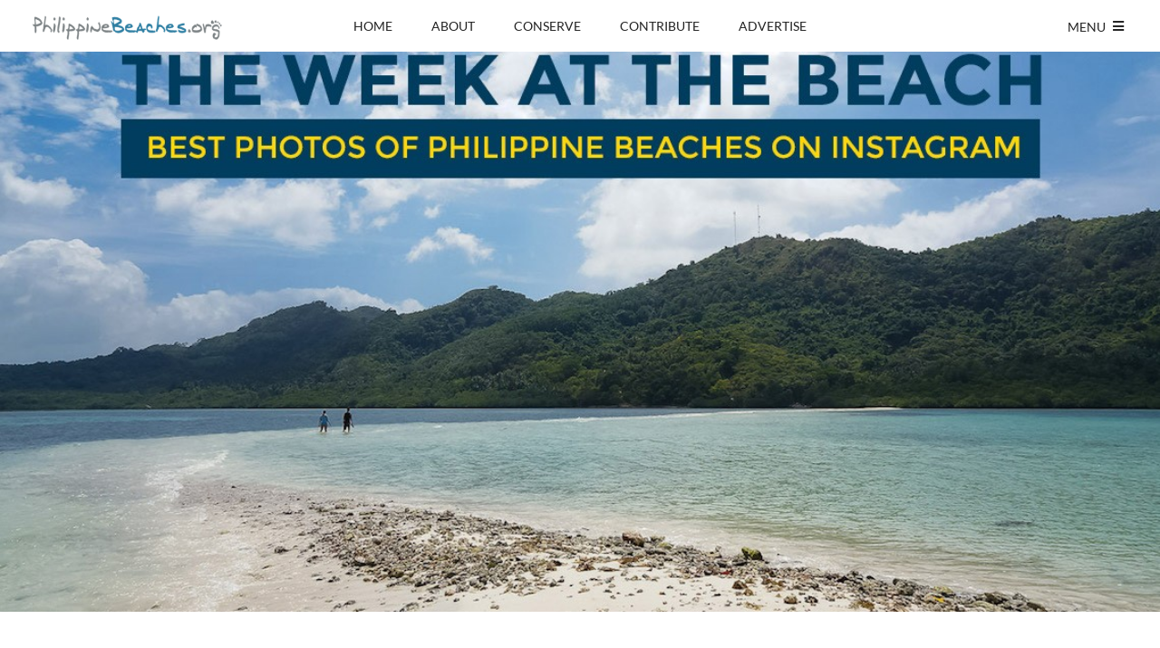

--- FILE ---
content_type: text/html; charset=UTF-8
request_url: https://www.philippinebeaches.org/week-beach-best-photos-instagram-issue-6/
body_size: 26642
content:
<!DOCTYPE html>
<!--[if lte IE 9]><html class="no-js IE9 IE" lang="en-US"><![endif]-->
<!--[if gt IE 9]><!--><html class="no-js" lang="en-US"><!--<![endif]-->
<head><meta charset="UTF-8"><script>if(navigator.userAgent.match(/MSIE|Internet Explorer/i)||navigator.userAgent.match(/Trident\/7\..*?rv:11/i)){var href=document.location.href;if(!href.match(/[?&]nowprocket/)){if(href.indexOf("?")==-1){if(href.indexOf("#")==-1){document.location.href=href+"?nowprocket=1"}else{document.location.href=href.replace("#","?nowprocket=1#")}}else{if(href.indexOf("#")==-1){document.location.href=href+"&nowprocket=1"}else{document.location.href=href.replace("#","&nowprocket=1#")}}}}</script><script>(()=>{class RocketLazyLoadScripts{constructor(){this.v="2.0.4",this.userEvents=["keydown","keyup","mousedown","mouseup","mousemove","mouseover","mouseout","touchmove","touchstart","touchend","touchcancel","wheel","click","dblclick","input"],this.attributeEvents=["onblur","onclick","oncontextmenu","ondblclick","onfocus","onmousedown","onmouseenter","onmouseleave","onmousemove","onmouseout","onmouseover","onmouseup","onmousewheel","onscroll","onsubmit"]}async t(){this.i(),this.o(),/iP(ad|hone)/.test(navigator.userAgent)&&this.h(),this.u(),this.l(this),this.m(),this.k(this),this.p(this),this._(),await Promise.all([this.R(),this.L()]),this.lastBreath=Date.now(),this.S(this),this.P(),this.D(),this.O(),this.M(),await this.C(this.delayedScripts.normal),await this.C(this.delayedScripts.defer),await this.C(this.delayedScripts.async),await this.T(),await this.F(),await this.j(),await this.A(),window.dispatchEvent(new Event("rocket-allScriptsLoaded")),this.everythingLoaded=!0,this.lastTouchEnd&&await new Promise(t=>setTimeout(t,500-Date.now()+this.lastTouchEnd)),this.I(),this.H(),this.U(),this.W()}i(){this.CSPIssue=sessionStorage.getItem("rocketCSPIssue"),document.addEventListener("securitypolicyviolation",t=>{this.CSPIssue||"script-src-elem"!==t.violatedDirective||"data"!==t.blockedURI||(this.CSPIssue=!0,sessionStorage.setItem("rocketCSPIssue",!0))},{isRocket:!0})}o(){window.addEventListener("pageshow",t=>{this.persisted=t.persisted,this.realWindowLoadedFired=!0},{isRocket:!0}),window.addEventListener("pagehide",()=>{this.onFirstUserAction=null},{isRocket:!0})}h(){let t;function e(e){t=e}window.addEventListener("touchstart",e,{isRocket:!0}),window.addEventListener("touchend",function i(o){o.changedTouches[0]&&t.changedTouches[0]&&Math.abs(o.changedTouches[0].pageX-t.changedTouches[0].pageX)<10&&Math.abs(o.changedTouches[0].pageY-t.changedTouches[0].pageY)<10&&o.timeStamp-t.timeStamp<200&&(window.removeEventListener("touchstart",e,{isRocket:!0}),window.removeEventListener("touchend",i,{isRocket:!0}),"INPUT"===o.target.tagName&&"text"===o.target.type||(o.target.dispatchEvent(new TouchEvent("touchend",{target:o.target,bubbles:!0})),o.target.dispatchEvent(new MouseEvent("mouseover",{target:o.target,bubbles:!0})),o.target.dispatchEvent(new PointerEvent("click",{target:o.target,bubbles:!0,cancelable:!0,detail:1,clientX:o.changedTouches[0].clientX,clientY:o.changedTouches[0].clientY})),event.preventDefault()))},{isRocket:!0})}q(t){this.userActionTriggered||("mousemove"!==t.type||this.firstMousemoveIgnored?"keyup"===t.type||"mouseover"===t.type||"mouseout"===t.type||(this.userActionTriggered=!0,this.onFirstUserAction&&this.onFirstUserAction()):this.firstMousemoveIgnored=!0),"click"===t.type&&t.preventDefault(),t.stopPropagation(),t.stopImmediatePropagation(),"touchstart"===this.lastEvent&&"touchend"===t.type&&(this.lastTouchEnd=Date.now()),"click"===t.type&&(this.lastTouchEnd=0),this.lastEvent=t.type,t.composedPath&&t.composedPath()[0].getRootNode()instanceof ShadowRoot&&(t.rocketTarget=t.composedPath()[0]),this.savedUserEvents.push(t)}u(){this.savedUserEvents=[],this.userEventHandler=this.q.bind(this),this.userEvents.forEach(t=>window.addEventListener(t,this.userEventHandler,{passive:!1,isRocket:!0})),document.addEventListener("visibilitychange",this.userEventHandler,{isRocket:!0})}U(){this.userEvents.forEach(t=>window.removeEventListener(t,this.userEventHandler,{passive:!1,isRocket:!0})),document.removeEventListener("visibilitychange",this.userEventHandler,{isRocket:!0}),this.savedUserEvents.forEach(t=>{(t.rocketTarget||t.target).dispatchEvent(new window[t.constructor.name](t.type,t))})}m(){const t="return false",e=Array.from(this.attributeEvents,t=>"data-rocket-"+t),i="["+this.attributeEvents.join("],[")+"]",o="[data-rocket-"+this.attributeEvents.join("],[data-rocket-")+"]",s=(e,i,o)=>{o&&o!==t&&(e.setAttribute("data-rocket-"+i,o),e["rocket"+i]=new Function("event",o),e.setAttribute(i,t))};new MutationObserver(t=>{for(const n of t)"attributes"===n.type&&(n.attributeName.startsWith("data-rocket-")||this.everythingLoaded?n.attributeName.startsWith("data-rocket-")&&this.everythingLoaded&&this.N(n.target,n.attributeName.substring(12)):s(n.target,n.attributeName,n.target.getAttribute(n.attributeName))),"childList"===n.type&&n.addedNodes.forEach(t=>{if(t.nodeType===Node.ELEMENT_NODE)if(this.everythingLoaded)for(const i of[t,...t.querySelectorAll(o)])for(const t of i.getAttributeNames())e.includes(t)&&this.N(i,t.substring(12));else for(const e of[t,...t.querySelectorAll(i)])for(const t of e.getAttributeNames())this.attributeEvents.includes(t)&&s(e,t,e.getAttribute(t))})}).observe(document,{subtree:!0,childList:!0,attributeFilter:[...this.attributeEvents,...e]})}I(){this.attributeEvents.forEach(t=>{document.querySelectorAll("[data-rocket-"+t+"]").forEach(e=>{this.N(e,t)})})}N(t,e){const i=t.getAttribute("data-rocket-"+e);i&&(t.setAttribute(e,i),t.removeAttribute("data-rocket-"+e))}k(t){Object.defineProperty(HTMLElement.prototype,"onclick",{get(){return this.rocketonclick||null},set(e){this.rocketonclick=e,this.setAttribute(t.everythingLoaded?"onclick":"data-rocket-onclick","this.rocketonclick(event)")}})}S(t){function e(e,i){let o=e[i];e[i]=null,Object.defineProperty(e,i,{get:()=>o,set(s){t.everythingLoaded?o=s:e["rocket"+i]=o=s}})}e(document,"onreadystatechange"),e(window,"onload"),e(window,"onpageshow");try{Object.defineProperty(document,"readyState",{get:()=>t.rocketReadyState,set(e){t.rocketReadyState=e},configurable:!0}),document.readyState="loading"}catch(t){console.log("WPRocket DJE readyState conflict, bypassing")}}l(t){this.originalAddEventListener=EventTarget.prototype.addEventListener,this.originalRemoveEventListener=EventTarget.prototype.removeEventListener,this.savedEventListeners=[],EventTarget.prototype.addEventListener=function(e,i,o){o&&o.isRocket||!t.B(e,this)&&!t.userEvents.includes(e)||t.B(e,this)&&!t.userActionTriggered||e.startsWith("rocket-")||t.everythingLoaded?t.originalAddEventListener.call(this,e,i,o):(t.savedEventListeners.push({target:this,remove:!1,type:e,func:i,options:o}),"mouseenter"!==e&&"mouseleave"!==e||t.originalAddEventListener.call(this,e,t.savedUserEvents.push,o))},EventTarget.prototype.removeEventListener=function(e,i,o){o&&o.isRocket||!t.B(e,this)&&!t.userEvents.includes(e)||t.B(e,this)&&!t.userActionTriggered||e.startsWith("rocket-")||t.everythingLoaded?t.originalRemoveEventListener.call(this,e,i,o):t.savedEventListeners.push({target:this,remove:!0,type:e,func:i,options:o})}}J(t,e){this.savedEventListeners=this.savedEventListeners.filter(i=>{let o=i.type,s=i.target||window;return e!==o||t!==s||(this.B(o,s)&&(i.type="rocket-"+o),this.$(i),!1)})}H(){EventTarget.prototype.addEventListener=this.originalAddEventListener,EventTarget.prototype.removeEventListener=this.originalRemoveEventListener,this.savedEventListeners.forEach(t=>this.$(t))}$(t){t.remove?this.originalRemoveEventListener.call(t.target,t.type,t.func,t.options):this.originalAddEventListener.call(t.target,t.type,t.func,t.options)}p(t){let e;function i(e){return t.everythingLoaded?e:e.split(" ").map(t=>"load"===t||t.startsWith("load.")?"rocket-jquery-load":t).join(" ")}function o(o){function s(e){const s=o.fn[e];o.fn[e]=o.fn.init.prototype[e]=function(){return this[0]===window&&t.userActionTriggered&&("string"==typeof arguments[0]||arguments[0]instanceof String?arguments[0]=i(arguments[0]):"object"==typeof arguments[0]&&Object.keys(arguments[0]).forEach(t=>{const e=arguments[0][t];delete arguments[0][t],arguments[0][i(t)]=e})),s.apply(this,arguments),this}}if(o&&o.fn&&!t.allJQueries.includes(o)){const e={DOMContentLoaded:[],"rocket-DOMContentLoaded":[]};for(const t in e)document.addEventListener(t,()=>{e[t].forEach(t=>t())},{isRocket:!0});o.fn.ready=o.fn.init.prototype.ready=function(i){function s(){parseInt(o.fn.jquery)>2?setTimeout(()=>i.bind(document)(o)):i.bind(document)(o)}return"function"==typeof i&&(t.realDomReadyFired?!t.userActionTriggered||t.fauxDomReadyFired?s():e["rocket-DOMContentLoaded"].push(s):e.DOMContentLoaded.push(s)),o([])},s("on"),s("one"),s("off"),t.allJQueries.push(o)}e=o}t.allJQueries=[],o(window.jQuery),Object.defineProperty(window,"jQuery",{get:()=>e,set(t){o(t)}})}P(){const t=new Map;document.write=document.writeln=function(e){const i=document.currentScript,o=document.createRange(),s=i.parentElement;let n=t.get(i);void 0===n&&(n=i.nextSibling,t.set(i,n));const c=document.createDocumentFragment();o.setStart(c,0),c.appendChild(o.createContextualFragment(e)),s.insertBefore(c,n)}}async R(){return new Promise(t=>{this.userActionTriggered?t():this.onFirstUserAction=t})}async L(){return new Promise(t=>{document.addEventListener("DOMContentLoaded",()=>{this.realDomReadyFired=!0,t()},{isRocket:!0})})}async j(){return this.realWindowLoadedFired?Promise.resolve():new Promise(t=>{window.addEventListener("load",t,{isRocket:!0})})}M(){this.pendingScripts=[];this.scriptsMutationObserver=new MutationObserver(t=>{for(const e of t)e.addedNodes.forEach(t=>{"SCRIPT"!==t.tagName||t.noModule||t.isWPRocket||this.pendingScripts.push({script:t,promise:new Promise(e=>{const i=()=>{const i=this.pendingScripts.findIndex(e=>e.script===t);i>=0&&this.pendingScripts.splice(i,1),e()};t.addEventListener("load",i,{isRocket:!0}),t.addEventListener("error",i,{isRocket:!0}),setTimeout(i,1e3)})})})}),this.scriptsMutationObserver.observe(document,{childList:!0,subtree:!0})}async F(){await this.X(),this.pendingScripts.length?(await this.pendingScripts[0].promise,await this.F()):this.scriptsMutationObserver.disconnect()}D(){this.delayedScripts={normal:[],async:[],defer:[]},document.querySelectorAll("script[type$=rocketlazyloadscript]").forEach(t=>{t.hasAttribute("data-rocket-src")?t.hasAttribute("async")&&!1!==t.async?this.delayedScripts.async.push(t):t.hasAttribute("defer")&&!1!==t.defer||"module"===t.getAttribute("data-rocket-type")?this.delayedScripts.defer.push(t):this.delayedScripts.normal.push(t):this.delayedScripts.normal.push(t)})}async _(){await this.L();let t=[];document.querySelectorAll("script[type$=rocketlazyloadscript][data-rocket-src]").forEach(e=>{let i=e.getAttribute("data-rocket-src");if(i&&!i.startsWith("data:")){i.startsWith("//")&&(i=location.protocol+i);try{const o=new URL(i).origin;o!==location.origin&&t.push({src:o,crossOrigin:e.crossOrigin||"module"===e.getAttribute("data-rocket-type")})}catch(t){}}}),t=[...new Map(t.map(t=>[JSON.stringify(t),t])).values()],this.Y(t,"preconnect")}async G(t){if(await this.K(),!0!==t.noModule||!("noModule"in HTMLScriptElement.prototype))return new Promise(e=>{let i;function o(){(i||t).setAttribute("data-rocket-status","executed"),e()}try{if(navigator.userAgent.includes("Firefox/")||""===navigator.vendor||this.CSPIssue)i=document.createElement("script"),[...t.attributes].forEach(t=>{let e=t.nodeName;"type"!==e&&("data-rocket-type"===e&&(e="type"),"data-rocket-src"===e&&(e="src"),i.setAttribute(e,t.nodeValue))}),t.text&&(i.text=t.text),t.nonce&&(i.nonce=t.nonce),i.hasAttribute("src")?(i.addEventListener("load",o,{isRocket:!0}),i.addEventListener("error",()=>{i.setAttribute("data-rocket-status","failed-network"),e()},{isRocket:!0}),setTimeout(()=>{i.isConnected||e()},1)):(i.text=t.text,o()),i.isWPRocket=!0,t.parentNode.replaceChild(i,t);else{const i=t.getAttribute("data-rocket-type"),s=t.getAttribute("data-rocket-src");i?(t.type=i,t.removeAttribute("data-rocket-type")):t.removeAttribute("type"),t.addEventListener("load",o,{isRocket:!0}),t.addEventListener("error",i=>{this.CSPIssue&&i.target.src.startsWith("data:")?(console.log("WPRocket: CSP fallback activated"),t.removeAttribute("src"),this.G(t).then(e)):(t.setAttribute("data-rocket-status","failed-network"),e())},{isRocket:!0}),s?(t.fetchPriority="high",t.removeAttribute("data-rocket-src"),t.src=s):t.src="data:text/javascript;base64,"+window.btoa(unescape(encodeURIComponent(t.text)))}}catch(i){t.setAttribute("data-rocket-status","failed-transform"),e()}});t.setAttribute("data-rocket-status","skipped")}async C(t){const e=t.shift();return e?(e.isConnected&&await this.G(e),this.C(t)):Promise.resolve()}O(){this.Y([...this.delayedScripts.normal,...this.delayedScripts.defer,...this.delayedScripts.async],"preload")}Y(t,e){this.trash=this.trash||[];let i=!0;var o=document.createDocumentFragment();t.forEach(t=>{const s=t.getAttribute&&t.getAttribute("data-rocket-src")||t.src;if(s&&!s.startsWith("data:")){const n=document.createElement("link");n.href=s,n.rel=e,"preconnect"!==e&&(n.as="script",n.fetchPriority=i?"high":"low"),t.getAttribute&&"module"===t.getAttribute("data-rocket-type")&&(n.crossOrigin=!0),t.crossOrigin&&(n.crossOrigin=t.crossOrigin),t.integrity&&(n.integrity=t.integrity),t.nonce&&(n.nonce=t.nonce),o.appendChild(n),this.trash.push(n),i=!1}}),document.head.appendChild(o)}W(){this.trash.forEach(t=>t.remove())}async T(){try{document.readyState="interactive"}catch(t){}this.fauxDomReadyFired=!0;try{await this.K(),this.J(document,"readystatechange"),document.dispatchEvent(new Event("rocket-readystatechange")),await this.K(),document.rocketonreadystatechange&&document.rocketonreadystatechange(),await this.K(),this.J(document,"DOMContentLoaded"),document.dispatchEvent(new Event("rocket-DOMContentLoaded")),await this.K(),this.J(window,"DOMContentLoaded"),window.dispatchEvent(new Event("rocket-DOMContentLoaded"))}catch(t){console.error(t)}}async A(){try{document.readyState="complete"}catch(t){}try{await this.K(),this.J(document,"readystatechange"),document.dispatchEvent(new Event("rocket-readystatechange")),await this.K(),document.rocketonreadystatechange&&document.rocketonreadystatechange(),await this.K(),this.J(window,"load"),window.dispatchEvent(new Event("rocket-load")),await this.K(),window.rocketonload&&window.rocketonload(),await this.K(),this.allJQueries.forEach(t=>t(window).trigger("rocket-jquery-load")),await this.K(),this.J(window,"pageshow");const t=new Event("rocket-pageshow");t.persisted=this.persisted,window.dispatchEvent(t),await this.K(),window.rocketonpageshow&&window.rocketonpageshow({persisted:this.persisted})}catch(t){console.error(t)}}async K(){Date.now()-this.lastBreath>45&&(await this.X(),this.lastBreath=Date.now())}async X(){return document.hidden?new Promise(t=>setTimeout(t)):new Promise(t=>requestAnimationFrame(t))}B(t,e){return e===document&&"readystatechange"===t||(e===document&&"DOMContentLoaded"===t||(e===window&&"DOMContentLoaded"===t||(e===window&&"load"===t||e===window&&"pageshow"===t)))}static run(){(new RocketLazyLoadScripts).t()}}RocketLazyLoadScripts.run()})();</script>
	
	<meta name="viewport" content="width=device-width, initial-scale=1">
	<meta http-equiv="X-UA-Compatible" content="IE=edge" />

	<title>THE WEEK AT THE BEACH: Best Photos on Instagram (Issue 6) - Philippine Beach Guide</title>
<link data-rocket-prefetch href="https://cdn0.agoda.net" rel="dns-prefetch">
<link data-rocket-prefetch href="https://www.facebook.com" rel="dns-prefetch"><link rel="preload" data-rocket-preload as="image" href="https://www.philippinebeaches.org/wp-content/uploads/2014/11/Best-Instagram-Photos.jpg" imagesrcset="https://www.philippinebeaches.org/wp-content/uploads/2014/11/Best-Instagram-Photos.jpg 1140w, https://www.philippinebeaches.org/wp-content/uploads/2014/11/Best-Instagram-Photos-300x158.jpg 300w, https://www.philippinebeaches.org/wp-content/uploads/2014/11/Best-Instagram-Photos-1138x600.jpg 1138w" imagesizes="(max-width: 1140px) 100vw, 1140px" fetchpriority="high">

	<meta name='robots' content='index, follow, max-image-preview:large, max-snippet:-1, max-video-preview:-1' />
	<script type="rocketlazyloadscript" data-rocket-type="text/javascript">
		/* <![CDATA[ */
		document.documentElement.className = document.documentElement.className.replace(new RegExp('(^|\\s)no-js(\\s|$)'), '$1js$2');
		/* ]]> */
	</script>

	<!-- This site is optimized with the Yoast SEO plugin v26.6 - https://yoast.com/wordpress/plugins/seo/ -->
	<link rel="canonical" href="https://www.philippinebeaches.org/week-beach-best-photos-instagram-issue-6/" />
	<meta property="og:locale" content="en_US" />
	<meta property="og:type" content="article" />
	<meta property="og:title" content="THE WEEK AT THE BEACH: Best Photos on Instagram (Issue 6) - Philippine Beach Guide" />
	<meta property="og:description" content="2014 • 12 • 14 Each week, we&#8217;re stalking Instagram for the best photos that capture our favorite Philippine beaches. Got some amazing snaps to share? Tag them with @philbeaches or #philippinebeachesorg and you just might see it featured here! This week, we have majestic landscapes and even more majestic sunsets! Also, don&#8217;t forget to follow theseRead More" />
	<meta property="og:url" content="https://www.philippinebeaches.org/week-beach-best-photos-instagram-issue-6/" />
	<meta property="og:site_name" content="Philippine Beach Guide" />
	<meta property="article:publisher" content="http://www.facebook.com/philbeaches" />
	<meta property="article:published_time" content="2014-12-14T15:01:08+00:00" />
	<meta property="article:modified_time" content="2021-08-14T11:14:56+00:00" />
	<meta property="og:image" content="https://www.philippinebeaches.org/wp-content/uploads/2014/11/Best-Instagram-Photos.jpg" />
	<meta property="og:image:width" content="1140" />
	<meta property="og:image:height" content="601" />
	<meta property="og:image:type" content="image/jpeg" />
	<meta name="author" content="Ayn Marie Dimaya" />
	<meta name="twitter:card" content="summary_large_image" />
	<meta name="twitter:creator" content="@theotherayn" />
	<meta name="twitter:site" content="@PhilBeaches" />
	<meta name="twitter:label1" content="Written by" />
	<meta name="twitter:data1" content="Ayn Marie Dimaya" />
	<meta name="twitter:label2" content="Est. reading time" />
	<meta name="twitter:data2" content="2 minutes" />
	<script type="application/ld+json" class="yoast-schema-graph">{"@context":"https://schema.org","@graph":[{"@type":"WebPage","@id":"https://www.philippinebeaches.org/week-beach-best-photos-instagram-issue-6/","url":"https://www.philippinebeaches.org/week-beach-best-photos-instagram-issue-6/","name":"THE WEEK AT THE BEACH: Best Photos on Instagram (Issue 6) - Philippine Beach Guide","isPartOf":{"@id":"https://www.philippinebeaches.org/#website"},"primaryImageOfPage":{"@id":"https://www.philippinebeaches.org/week-beach-best-photos-instagram-issue-6/#primaryimage"},"image":{"@id":"https://www.philippinebeaches.org/week-beach-best-photos-instagram-issue-6/#primaryimage"},"thumbnailUrl":"https://www.philippinebeaches.org/wp-content/uploads/2014/11/Best-Instagram-Photos.jpg","datePublished":"2014-12-14T15:01:08+00:00","dateModified":"2021-08-14T11:14:56+00:00","author":{"@id":"https://www.philippinebeaches.org/#/schema/person/d46b1d59a335757174e68714d2a7b466"},"breadcrumb":{"@id":"https://www.philippinebeaches.org/week-beach-best-photos-instagram-issue-6/#breadcrumb"},"inLanguage":"en-US","potentialAction":[{"@type":"ReadAction","target":["https://www.philippinebeaches.org/week-beach-best-photos-instagram-issue-6/"]}]},{"@type":"ImageObject","inLanguage":"en-US","@id":"https://www.philippinebeaches.org/week-beach-best-photos-instagram-issue-6/#primaryimage","url":"https://www.philippinebeaches.org/wp-content/uploads/2014/11/Best-Instagram-Photos.jpg","contentUrl":"https://www.philippinebeaches.org/wp-content/uploads/2014/11/Best-Instagram-Photos.jpg","width":1140,"height":601},{"@type":"BreadcrumbList","@id":"https://www.philippinebeaches.org/week-beach-best-photos-instagram-issue-6/#breadcrumb","itemListElement":[{"@type":"ListItem","position":1,"name":"Home","item":"https://www.philippinebeaches.org/"},{"@type":"ListItem","position":2,"name":"Blog","item":"https://www.philippinebeaches.org/blog/"},{"@type":"ListItem","position":3,"name":"THE WEEK AT THE BEACH: Best Photos on Instagram (Issue 6)"}]},{"@type":"WebSite","@id":"https://www.philippinebeaches.org/#website","url":"https://www.philippinebeaches.org/","name":"Philippine Beach Guide","description":"Best Beaches and Resorts in the Philippines","potentialAction":[{"@type":"SearchAction","target":{"@type":"EntryPoint","urlTemplate":"https://www.philippinebeaches.org/?s={search_term_string}"},"query-input":{"@type":"PropertyValueSpecification","valueRequired":true,"valueName":"search_term_string"}}],"inLanguage":"en-US"},{"@type":"Person","@id":"https://www.philippinebeaches.org/#/schema/person/d46b1d59a335757174e68714d2a7b466","name":"Ayn Marie Dimaya","image":{"@type":"ImageObject","inLanguage":"en-US","@id":"https://www.philippinebeaches.org/#/schema/person/image/","url":"https://secure.gravatar.com/avatar/22c146126d6e0929e5e56ffd367b5a173f44414779c0b32dcd27e6ee76f9e730?s=96&d=https%3A%2F%2Fwww.philippinebeaches.org%2Fwp-content%2Fthemes%2Fbailey%2Fimages%2Favatar.png&r=g","contentUrl":"https://secure.gravatar.com/avatar/22c146126d6e0929e5e56ffd367b5a173f44414779c0b32dcd27e6ee76f9e730?s=96&d=https%3A%2F%2Fwww.philippinebeaches.org%2Fwp-content%2Fthemes%2Fbailey%2Fimages%2Favatar.png&r=g","caption":"Ayn Marie Dimaya"},"description":"Just your average hermit crab.","sameAs":["http://bittergrace.tumblr.com","https://x.com/theotherayn"],"url":"https://www.philippinebeaches.org/author/ayn/"}]}</script>
	<!-- / Yoast SEO plugin. -->


<link rel='dns-prefetch' href='//www.googletagmanager.com' />
<link rel='dns-prefetch' href='//pagead2.googlesyndication.com' />

<link rel="alternate" type="application/rss+xml" title="Philippine Beach Guide &raquo; Feed" href="https://www.philippinebeaches.org/feed/" />
<link rel="alternate" type="application/rss+xml" title="Philippine Beach Guide &raquo; Comments Feed" href="https://www.philippinebeaches.org/comments/feed/" />
<link rel="alternate" type="application/rss+xml" title="Philippine Beach Guide &raquo; THE WEEK AT THE BEACH: Best Photos on Instagram (Issue 6) Comments Feed" href="https://www.philippinebeaches.org/week-beach-best-photos-instagram-issue-6/feed/" />
<link rel="alternate" title="oEmbed (JSON)" type="application/json+oembed" href="https://www.philippinebeaches.org/wp-json/oembed/1.0/embed?url=https%3A%2F%2Fwww.philippinebeaches.org%2Fweek-beach-best-photos-instagram-issue-6%2F" />
<link rel="alternate" title="oEmbed (XML)" type="text/xml+oembed" href="https://www.philippinebeaches.org/wp-json/oembed/1.0/embed?url=https%3A%2F%2Fwww.philippinebeaches.org%2Fweek-beach-best-photos-instagram-issue-6%2F&#038;format=xml" />
<style id='wp-img-auto-sizes-contain-inline-css' type='text/css'>
img:is([sizes=auto i],[sizes^="auto," i]){contain-intrinsic-size:3000px 1500px}
/*# sourceURL=wp-img-auto-sizes-contain-inline-css */
</style>
<style id='wp-block-library-inline-css' type='text/css'>
:root{--wp-block-synced-color:#7a00df;--wp-block-synced-color--rgb:122,0,223;--wp-bound-block-color:var(--wp-block-synced-color);--wp-editor-canvas-background:#ddd;--wp-admin-theme-color:#007cba;--wp-admin-theme-color--rgb:0,124,186;--wp-admin-theme-color-darker-10:#006ba1;--wp-admin-theme-color-darker-10--rgb:0,107,160.5;--wp-admin-theme-color-darker-20:#005a87;--wp-admin-theme-color-darker-20--rgb:0,90,135;--wp-admin-border-width-focus:2px}@media (min-resolution:192dpi){:root{--wp-admin-border-width-focus:1.5px}}.wp-element-button{cursor:pointer}:root .has-very-light-gray-background-color{background-color:#eee}:root .has-very-dark-gray-background-color{background-color:#313131}:root .has-very-light-gray-color{color:#eee}:root .has-very-dark-gray-color{color:#313131}:root .has-vivid-green-cyan-to-vivid-cyan-blue-gradient-background{background:linear-gradient(135deg,#00d084,#0693e3)}:root .has-purple-crush-gradient-background{background:linear-gradient(135deg,#34e2e4,#4721fb 50%,#ab1dfe)}:root .has-hazy-dawn-gradient-background{background:linear-gradient(135deg,#faaca8,#dad0ec)}:root .has-subdued-olive-gradient-background{background:linear-gradient(135deg,#fafae1,#67a671)}:root .has-atomic-cream-gradient-background{background:linear-gradient(135deg,#fdd79a,#004a59)}:root .has-nightshade-gradient-background{background:linear-gradient(135deg,#330968,#31cdcf)}:root .has-midnight-gradient-background{background:linear-gradient(135deg,#020381,#2874fc)}:root{--wp--preset--font-size--normal:16px;--wp--preset--font-size--huge:42px}.has-regular-font-size{font-size:1em}.has-larger-font-size{font-size:2.625em}.has-normal-font-size{font-size:var(--wp--preset--font-size--normal)}.has-huge-font-size{font-size:var(--wp--preset--font-size--huge)}.has-text-align-center{text-align:center}.has-text-align-left{text-align:left}.has-text-align-right{text-align:right}.has-fit-text{white-space:nowrap!important}#end-resizable-editor-section{display:none}.aligncenter{clear:both}.items-justified-left{justify-content:flex-start}.items-justified-center{justify-content:center}.items-justified-right{justify-content:flex-end}.items-justified-space-between{justify-content:space-between}.screen-reader-text{border:0;clip-path:inset(50%);height:1px;margin:-1px;overflow:hidden;padding:0;position:absolute;width:1px;word-wrap:normal!important}.screen-reader-text:focus{background-color:#ddd;clip-path:none;color:#444;display:block;font-size:1em;height:auto;left:5px;line-height:normal;padding:15px 23px 14px;text-decoration:none;top:5px;width:auto;z-index:100000}html :where(.has-border-color){border-style:solid}html :where([style*=border-top-color]){border-top-style:solid}html :where([style*=border-right-color]){border-right-style:solid}html :where([style*=border-bottom-color]){border-bottom-style:solid}html :where([style*=border-left-color]){border-left-style:solid}html :where([style*=border-width]){border-style:solid}html :where([style*=border-top-width]){border-top-style:solid}html :where([style*=border-right-width]){border-right-style:solid}html :where([style*=border-bottom-width]){border-bottom-style:solid}html :where([style*=border-left-width]){border-left-style:solid}html :where(img[class*=wp-image-]){height:auto;max-width:100%}:where(figure){margin:0 0 1em}html :where(.is-position-sticky){--wp-admin--admin-bar--position-offset:var(--wp-admin--admin-bar--height,0px)}@media screen and (max-width:600px){html :where(.is-position-sticky){--wp-admin--admin-bar--position-offset:0px}}

/*# sourceURL=wp-block-library-inline-css */
</style><style id='global-styles-inline-css' type='text/css'>
:root{--wp--preset--aspect-ratio--square: 1;--wp--preset--aspect-ratio--4-3: 4/3;--wp--preset--aspect-ratio--3-4: 3/4;--wp--preset--aspect-ratio--3-2: 3/2;--wp--preset--aspect-ratio--2-3: 2/3;--wp--preset--aspect-ratio--16-9: 16/9;--wp--preset--aspect-ratio--9-16: 9/16;--wp--preset--color--black: #000000;--wp--preset--color--cyan-bluish-gray: #abb8c3;--wp--preset--color--white: #ffffff;--wp--preset--color--pale-pink: #f78da7;--wp--preset--color--vivid-red: #cf2e2e;--wp--preset--color--luminous-vivid-orange: #ff6900;--wp--preset--color--luminous-vivid-amber: #fcb900;--wp--preset--color--light-green-cyan: #7bdcb5;--wp--preset--color--vivid-green-cyan: #00d084;--wp--preset--color--pale-cyan-blue: #8ed1fc;--wp--preset--color--vivid-cyan-blue: #0693e3;--wp--preset--color--vivid-purple: #9b51e0;--wp--preset--gradient--vivid-cyan-blue-to-vivid-purple: linear-gradient(135deg,rgb(6,147,227) 0%,rgb(155,81,224) 100%);--wp--preset--gradient--light-green-cyan-to-vivid-green-cyan: linear-gradient(135deg,rgb(122,220,180) 0%,rgb(0,208,130) 100%);--wp--preset--gradient--luminous-vivid-amber-to-luminous-vivid-orange: linear-gradient(135deg,rgb(252,185,0) 0%,rgb(255,105,0) 100%);--wp--preset--gradient--luminous-vivid-orange-to-vivid-red: linear-gradient(135deg,rgb(255,105,0) 0%,rgb(207,46,46) 100%);--wp--preset--gradient--very-light-gray-to-cyan-bluish-gray: linear-gradient(135deg,rgb(238,238,238) 0%,rgb(169,184,195) 100%);--wp--preset--gradient--cool-to-warm-spectrum: linear-gradient(135deg,rgb(74,234,220) 0%,rgb(151,120,209) 20%,rgb(207,42,186) 40%,rgb(238,44,130) 60%,rgb(251,105,98) 80%,rgb(254,248,76) 100%);--wp--preset--gradient--blush-light-purple: linear-gradient(135deg,rgb(255,206,236) 0%,rgb(152,150,240) 100%);--wp--preset--gradient--blush-bordeaux: linear-gradient(135deg,rgb(254,205,165) 0%,rgb(254,45,45) 50%,rgb(107,0,62) 100%);--wp--preset--gradient--luminous-dusk: linear-gradient(135deg,rgb(255,203,112) 0%,rgb(199,81,192) 50%,rgb(65,88,208) 100%);--wp--preset--gradient--pale-ocean: linear-gradient(135deg,rgb(255,245,203) 0%,rgb(182,227,212) 50%,rgb(51,167,181) 100%);--wp--preset--gradient--electric-grass: linear-gradient(135deg,rgb(202,248,128) 0%,rgb(113,206,126) 100%);--wp--preset--gradient--midnight: linear-gradient(135deg,rgb(2,3,129) 0%,rgb(40,116,252) 100%);--wp--preset--font-size--small: 13px;--wp--preset--font-size--medium: 20px;--wp--preset--font-size--large: 36px;--wp--preset--font-size--x-large: 42px;--wp--preset--spacing--20: 0.44rem;--wp--preset--spacing--30: 0.67rem;--wp--preset--spacing--40: 1rem;--wp--preset--spacing--50: 1.5rem;--wp--preset--spacing--60: 2.25rem;--wp--preset--spacing--70: 3.38rem;--wp--preset--spacing--80: 5.06rem;--wp--preset--shadow--natural: 6px 6px 9px rgba(0, 0, 0, 0.2);--wp--preset--shadow--deep: 12px 12px 50px rgba(0, 0, 0, 0.4);--wp--preset--shadow--sharp: 6px 6px 0px rgba(0, 0, 0, 0.2);--wp--preset--shadow--outlined: 6px 6px 0px -3px rgb(255, 255, 255), 6px 6px rgb(0, 0, 0);--wp--preset--shadow--crisp: 6px 6px 0px rgb(0, 0, 0);}:where(.is-layout-flex){gap: 0.5em;}:where(.is-layout-grid){gap: 0.5em;}body .is-layout-flex{display: flex;}.is-layout-flex{flex-wrap: wrap;align-items: center;}.is-layout-flex > :is(*, div){margin: 0;}body .is-layout-grid{display: grid;}.is-layout-grid > :is(*, div){margin: 0;}:where(.wp-block-columns.is-layout-flex){gap: 2em;}:where(.wp-block-columns.is-layout-grid){gap: 2em;}:where(.wp-block-post-template.is-layout-flex){gap: 1.25em;}:where(.wp-block-post-template.is-layout-grid){gap: 1.25em;}.has-black-color{color: var(--wp--preset--color--black) !important;}.has-cyan-bluish-gray-color{color: var(--wp--preset--color--cyan-bluish-gray) !important;}.has-white-color{color: var(--wp--preset--color--white) !important;}.has-pale-pink-color{color: var(--wp--preset--color--pale-pink) !important;}.has-vivid-red-color{color: var(--wp--preset--color--vivid-red) !important;}.has-luminous-vivid-orange-color{color: var(--wp--preset--color--luminous-vivid-orange) !important;}.has-luminous-vivid-amber-color{color: var(--wp--preset--color--luminous-vivid-amber) !important;}.has-light-green-cyan-color{color: var(--wp--preset--color--light-green-cyan) !important;}.has-vivid-green-cyan-color{color: var(--wp--preset--color--vivid-green-cyan) !important;}.has-pale-cyan-blue-color{color: var(--wp--preset--color--pale-cyan-blue) !important;}.has-vivid-cyan-blue-color{color: var(--wp--preset--color--vivid-cyan-blue) !important;}.has-vivid-purple-color{color: var(--wp--preset--color--vivid-purple) !important;}.has-black-background-color{background-color: var(--wp--preset--color--black) !important;}.has-cyan-bluish-gray-background-color{background-color: var(--wp--preset--color--cyan-bluish-gray) !important;}.has-white-background-color{background-color: var(--wp--preset--color--white) !important;}.has-pale-pink-background-color{background-color: var(--wp--preset--color--pale-pink) !important;}.has-vivid-red-background-color{background-color: var(--wp--preset--color--vivid-red) !important;}.has-luminous-vivid-orange-background-color{background-color: var(--wp--preset--color--luminous-vivid-orange) !important;}.has-luminous-vivid-amber-background-color{background-color: var(--wp--preset--color--luminous-vivid-amber) !important;}.has-light-green-cyan-background-color{background-color: var(--wp--preset--color--light-green-cyan) !important;}.has-vivid-green-cyan-background-color{background-color: var(--wp--preset--color--vivid-green-cyan) !important;}.has-pale-cyan-blue-background-color{background-color: var(--wp--preset--color--pale-cyan-blue) !important;}.has-vivid-cyan-blue-background-color{background-color: var(--wp--preset--color--vivid-cyan-blue) !important;}.has-vivid-purple-background-color{background-color: var(--wp--preset--color--vivid-purple) !important;}.has-black-border-color{border-color: var(--wp--preset--color--black) !important;}.has-cyan-bluish-gray-border-color{border-color: var(--wp--preset--color--cyan-bluish-gray) !important;}.has-white-border-color{border-color: var(--wp--preset--color--white) !important;}.has-pale-pink-border-color{border-color: var(--wp--preset--color--pale-pink) !important;}.has-vivid-red-border-color{border-color: var(--wp--preset--color--vivid-red) !important;}.has-luminous-vivid-orange-border-color{border-color: var(--wp--preset--color--luminous-vivid-orange) !important;}.has-luminous-vivid-amber-border-color{border-color: var(--wp--preset--color--luminous-vivid-amber) !important;}.has-light-green-cyan-border-color{border-color: var(--wp--preset--color--light-green-cyan) !important;}.has-vivid-green-cyan-border-color{border-color: var(--wp--preset--color--vivid-green-cyan) !important;}.has-pale-cyan-blue-border-color{border-color: var(--wp--preset--color--pale-cyan-blue) !important;}.has-vivid-cyan-blue-border-color{border-color: var(--wp--preset--color--vivid-cyan-blue) !important;}.has-vivid-purple-border-color{border-color: var(--wp--preset--color--vivid-purple) !important;}.has-vivid-cyan-blue-to-vivid-purple-gradient-background{background: var(--wp--preset--gradient--vivid-cyan-blue-to-vivid-purple) !important;}.has-light-green-cyan-to-vivid-green-cyan-gradient-background{background: var(--wp--preset--gradient--light-green-cyan-to-vivid-green-cyan) !important;}.has-luminous-vivid-amber-to-luminous-vivid-orange-gradient-background{background: var(--wp--preset--gradient--luminous-vivid-amber-to-luminous-vivid-orange) !important;}.has-luminous-vivid-orange-to-vivid-red-gradient-background{background: var(--wp--preset--gradient--luminous-vivid-orange-to-vivid-red) !important;}.has-very-light-gray-to-cyan-bluish-gray-gradient-background{background: var(--wp--preset--gradient--very-light-gray-to-cyan-bluish-gray) !important;}.has-cool-to-warm-spectrum-gradient-background{background: var(--wp--preset--gradient--cool-to-warm-spectrum) !important;}.has-blush-light-purple-gradient-background{background: var(--wp--preset--gradient--blush-light-purple) !important;}.has-blush-bordeaux-gradient-background{background: var(--wp--preset--gradient--blush-bordeaux) !important;}.has-luminous-dusk-gradient-background{background: var(--wp--preset--gradient--luminous-dusk) !important;}.has-pale-ocean-gradient-background{background: var(--wp--preset--gradient--pale-ocean) !important;}.has-electric-grass-gradient-background{background: var(--wp--preset--gradient--electric-grass) !important;}.has-midnight-gradient-background{background: var(--wp--preset--gradient--midnight) !important;}.has-small-font-size{font-size: var(--wp--preset--font-size--small) !important;}.has-medium-font-size{font-size: var(--wp--preset--font-size--medium) !important;}.has-large-font-size{font-size: var(--wp--preset--font-size--large) !important;}.has-x-large-font-size{font-size: var(--wp--preset--font-size--x-large) !important;}
/*# sourceURL=global-styles-inline-css */
</style>

<style id='classic-theme-styles-inline-css' type='text/css'>
/*! This file is auto-generated */
.wp-block-button__link{color:#fff;background-color:#32373c;border-radius:9999px;box-shadow:none;text-decoration:none;padding:calc(.667em + 2px) calc(1.333em + 2px);font-size:1.125em}.wp-block-file__button{background:#32373c;color:#fff;text-decoration:none}
/*# sourceURL=/wp-includes/css/classic-themes.min.css */
</style>
<link rel='stylesheet' id='ez-toc-css' href='https://www.philippinebeaches.org/wp-content/plugins/easy-table-of-contents/assets/css/screen.min.css?ver=2.0.80' type='text/css' media='all' />
<style id='ez-toc-inline-css' type='text/css'>
div#ez-toc-container .ez-toc-title {font-size: 120%;}div#ez-toc-container .ez-toc-title {font-weight: 500;}div#ez-toc-container ul li , div#ez-toc-container ul li a {font-size: 95%;}div#ez-toc-container ul li , div#ez-toc-container ul li a {font-weight: 500;}div#ez-toc-container nav ul ul li {font-size: 90%;}div#ez-toc-container {background: #fff;border: 1px solid #ddd;}div#ez-toc-container p.ez-toc-title , #ez-toc-container .ez_toc_custom_title_icon , #ez-toc-container .ez_toc_custom_toc_icon {color: #444444;}div#ez-toc-container ul.ez-toc-list a {color: #e5654b;}div#ez-toc-container ul.ez-toc-list a:hover {color: #fca146;}div#ez-toc-container ul.ez-toc-list a:visited {color: #e5654b;}.ez-toc-counter nav ul li a::before {color: ;}.ez-toc-box-title {font-weight: bold; margin-bottom: 10px; text-align: center; text-transform: uppercase; letter-spacing: 1px; color: #666; padding-bottom: 5px;position:absolute;top:-4%;left:5%;background-color: inherit;transition: top 0.3s ease;}.ez-toc-box-title.toc-closed {top:-25%;}
.ez-toc-container-direction {direction: ltr;}.ez-toc-counter ul{counter-reset: item ;}.ez-toc-counter nav ul li a::before {content: counters(item, '.', decimal) '. ';display: inline-block;counter-increment: item;flex-grow: 0;flex-shrink: 0;margin-right: .2em; float: left; }.ez-toc-widget-direction {direction: ltr;}.ez-toc-widget-container ul{counter-reset: item ;}.ez-toc-widget-container nav ul li a::before {content: counters(item, '.', decimal) '. ';display: inline-block;counter-increment: item;flex-grow: 0;flex-shrink: 0;margin-right: .2em; float: left; }
/*# sourceURL=ez-toc-inline-css */
</style>
<link data-minify="1" rel='stylesheet' id='bailey-main-style-css' href='https://www.philippinebeaches.org/wp-content/cache/min/1/wp-content/themes/palawan-bailey-child/style.css?ver=1753283922' type='text/css' media='all' />
<link data-minify="1" rel='stylesheet' id='wp-pagenavi-css' href='https://www.philippinebeaches.org/wp-content/cache/min/1/wp-content/plugins/wp-pagenavi/pagenavi-css.css?ver=1753283922' type='text/css' media='all' />
<link data-minify="1" rel='stylesheet' id='style-by-happtone-css' href='https://www.philippinebeaches.org/wp-content/cache/min/1/wp-content/themes/palawan-bailey-child/style-by-happtone.css?ver=1753283922' type='text/css' media='all' />
<link data-minify="1" rel='stylesheet' id='font-awesome-css' href='https://www.philippinebeaches.org/wp-content/cache/min/1/wp-content/themes/palawan-bailey-child/inc/fa/fa.css?ver=1753283922' type='text/css' media='all' />
<link data-minify="1" rel='stylesheet' id='yarppRelatedCss-css' href='https://www.philippinebeaches.org/wp-content/cache/min/1/wp-content/plugins/yet-another-related-posts-plugin/style/related.css?ver=1753283923' type='text/css' media='all' />
<script type="rocketlazyloadscript" data-rocket-type="text/javascript" data-rocket-src="https://www.philippinebeaches.org/wp-includes/js/jquery/jquery.min.js?ver=3.7.1" id="jquery-core-js"></script>
<script type="rocketlazyloadscript" data-rocket-type="text/javascript" data-rocket-src="https://www.philippinebeaches.org/wp-includes/js/jquery/jquery-migrate.min.js?ver=3.4.1" id="jquery-migrate-js" data-rocket-defer defer></script>

<!-- Google tag (gtag.js) snippet added by Site Kit -->
<!-- Google Analytics snippet added by Site Kit -->
<script type="rocketlazyloadscript" data-rocket-type="text/javascript" data-rocket-src="https://www.googletagmanager.com/gtag/js?id=G-3JKSTTGML8" id="google_gtagjs-js" async></script>
<script type="rocketlazyloadscript" data-rocket-type="text/javascript" id="google_gtagjs-js-after">
/* <![CDATA[ */
window.dataLayer = window.dataLayer || [];function gtag(){dataLayer.push(arguments);}
gtag("set","linker",{"domains":["www.philippinebeaches.org"]});
gtag("js", new Date());
gtag("set", "developer_id.dZTNiMT", true);
gtag("config", "G-3JKSTTGML8");
 window._googlesitekit = window._googlesitekit || {}; window._googlesitekit.throttledEvents = []; window._googlesitekit.gtagEvent = (name, data) => { var key = JSON.stringify( { name, data } ); if ( !! window._googlesitekit.throttledEvents[ key ] ) { return; } window._googlesitekit.throttledEvents[ key ] = true; setTimeout( () => { delete window._googlesitekit.throttledEvents[ key ]; }, 5 ); gtag( "event", name, { ...data, event_source: "site-kit" } ); }; 
//# sourceURL=google_gtagjs-js-after
/* ]]> */
</script>
<link rel="https://api.w.org/" href="https://www.philippinebeaches.org/wp-json/" /><link rel="alternate" title="JSON" type="application/json" href="https://www.philippinebeaches.org/wp-json/wp/v2/posts/4271" /><link rel="EditURI" type="application/rsd+xml" title="RSD" href="https://www.philippinebeaches.org/xmlrpc.php?rsd" />
<meta name="generator" content="WordPress 6.9" />
<link rel='shortlink' href='https://www.philippinebeaches.org/?p=4271' />
		<meta property="fb:pages" content="93092782294" />
					<meta property="ia:markup_url" content="https://www.philippinebeaches.org/week-beach-best-photos-instagram-issue-6/?ia_markup=1" />
			<meta name="generator" content="Site Kit by Google 1.168.0" />
<!-- START JSON-LD -->
<script type="application/ld+json">
{
	"@context": "http://schema.org",
	"@type": "Article",
	"mainEntityOfPage": {
		"@type": "WebPage",
		"@id": "https://www.philippinebeaches.org/week-beach-best-photos-instagram-issue-6/"
	},
	"headline": "THE WEEK AT THE BEACH: Best Photos on Instagram (Issue 6)",
	"image": [
		"https://www.philippinebeaches.org/wp-content/uploads/2014/11/Best-Instagram-Photos.jpg"
	],
	"datePublished": "2014-12-14T23:01:08+08:00",
	"dateModified": "2021-08-14T19:14:56+08:00",
	"author": {
		"@type": "Person",
		"name": "Ayn Marie Dimaya"
	},
	"publisher": {
		"@type": "Organization",
		"name": "Philippine Beach Guide",
		"logo": {
			"@type": "ImageObject",
			"url": ""
		}
	},
	"description": "2014 • 12 • 14"
}
</script>
<!-- END JSON-LD -->

<!-- Google AdSense meta tags added by Site Kit -->
<meta name="google-adsense-platform-account" content="ca-host-pub-2644536267352236">
<meta name="google-adsense-platform-domain" content="sitekit.withgoogle.com">
<!-- End Google AdSense meta tags added by Site Kit -->

<!-- Google AdSense snippet added by Site Kit -->
<script type="rocketlazyloadscript" data-rocket-type="text/javascript" async="async" data-rocket-src="https://pagead2.googlesyndication.com/pagead/js/adsbygoogle.js?client=ca-pub-5960245717298304&amp;host=ca-host-pub-2644536267352236" crossorigin="anonymous"></script>

<!-- End Google AdSense snippet added by Site Kit -->
<style type="text/css" media="screen">
	html { margin-top: 0 !important; }
	body { font-weight: 400; }h1, h2, h3, h4, h5, h6, .section-title h1, h4.widget-title, h4.section-title, h3.bailey-comments-title, .bailey-single-post-header .entry-title, .entry-category-title h1, .site-footer h1, .site-footer h2, .site-footer h3, .site-footer h4, .site-footer h5, .site-footer h6, .site-footer-widgets h1, .site-footer-widgets h2, .site-footer-widgets h3, .site-footer-widgets h4, .site-footer-widgets h5, .site-footer-widgets h6 { font-weight: 700; }body, #bailey-bar, blockquote, cite, .wp-caption, .wp-caption-text, .entry-thumbnail-caption, .single-post .entry-header .single-post-meta, .sidebar-main, #bailey-bar .site-navigation .menu li, .portfolio-types, .portfolio-tags, .post-categories, .post-tags, textarea, input, input[type="date"], input[type="datetime"], input[type="datetime-local"], input[type="email"], input[type="month"], input[type="number"], input[type="password"], input[type="search"], input[type="tel"], input[type="text"], input[type="time"], input[type="url"], input[type="week"], .gform_wrapper .gform_title, .special, .footer-text, .site-info, h3, blockquote, .run-in, .portfolio-types, .portfolio-tags, .post-categories, .post-tags, .blog .entry-date, .blog .entry-author, .single .entry-date, .single .entry-author, .page-template-default .entry-date, .page-template-default .entry-author, .search .entry-date, .search .entry-author, .archive .entry-date, .archive .entry-author { font-family: 'Lato', sans-serif; }.site-title, .site-description, #menu-toggle span, .secondary-navigation, .entry-title, .section-nav, .section-ribbon, .readmore, .seemore, .site-social-links li, h1, h2, h3, h4, h5, h6, .site-header-tab li, #sidebar-main .abh_tab_content .abh_text .abh_job, .sticky-post-label-container { font-family: 'Lato', sans-serif; }.custom-logo a{background-image:url(https://www.philippinebeaches.org/wp-content/uploads/2017/02/Philippine-Beaches-Publisher.png);}.custom-logo a{padding-bottom:16.891891891892%;}@media (-webkit-min-device-pixel-ratio: 1.3),(-o-min-device-pixel-ratio: 2.6/2),(min--moz-device-pixel-ratio: 1.3),(min-device-pixel-ratio: 1.3),(min-resolution: 1.3dppx){.custom-logo a{background-image:url(https://www.philippinebeaches.org/wp-content/uploads/2018/05/Philippine-Beaches-Logo-100.png);}}.sticky .custom-logo a { background-image: url(https://www.philippinebeaches.org/wp-content/uploads/2017/02/Philippine-Beaches-Publisher.png); opacity: .85; }.site-featured-pages .special-grid .featured-page-item:after { background-color: #000000; }.site-featured-pages .special-grid .featured-page-item:after { opacity: 0.30; }.site-featured-pages .special-grid .featured-page-item-1 .featured-page-item-img { background-image: url(https://www.philippinebeaches.org/wp-content/uploads/2022/04/Sumilon-Island-Cebu-1.jpg); }.site-featured-pages .special-grid .featured-page-item-2 .featured-page-item-img { background-image: url(https://www.philippinebeaches.org/wp-content/uploads/2013/05/coron.jpg); }.site-featured-pages .special-grid .featured-page-item-3 .featured-page-item-img { background-image: url(https://www.philippinebeaches.org/wp-content/uploads/2014/02/Lobo-Batangas-Beach.jpg); }.site-featured-pages .special-grid .featured-page-item-4 .featured-page-item-img { background-image: url(https://www.philippinebeaches.org/wp-content/uploads/2014/07/Nagsasa-Zambales.jpg); }.site-home-form-box { background-color: #ffffff; }.site-featured-posts { background-color: #f7f7f7; }.site-social-icons { background-color: #f86d40; }h1, h2, h3, h4, h5, h1 a:hover, h2 a:hover, h3 a:hover, h4 a:hover, h5 a:hover, a:hover, .single .entry-title, .section-introduction .section-title h1, .section-introduction a, .post-list .entry-title a, .post-is-featured .entry-title a, .post-list .entry-meta a:hover, #bailey-bar .widget li a, .widget li a, .site-featured-posts .entry-meta a:hover, .widget li a, .frontpage-header-container.sticky .site-title a, .frontpage-header-container.sticky .site-description, .secondary-navigation .menu li a, .readmore:hover, .seemore a:hover, .toggle-menu li a, .site-social-links a, .secondary-navigation .menu .menu-item .sub-menu li a { color: #222222; } #menu-toggle, .frontpage-header-container #menu-toggle, .portfolio-container article:hover .entry-title a, .widget,#bailey-bar .site-navigation .menu a, h4.widget-title, .site-footer-widgets h1, .site-footer-widgets h2, .site-footer-widgets h3, .site-footer-widgets h4, .site-footer-widgets h5, .site-footer-widgets h6, .site-featured-posts .entry-title a { color: #222222 !important; }.color-detail2-text,.wp-caption,.wp-caption-text,.entry-thumbnail-caption,.comment-date a,.form-allowed-tags,.blog .entry-date,.blog .entry-date a,.blog .entry-author,.blog .entry-author a,.page-template-default .entry-date,.page-template-default .entry-date a,.page-template-default .entry-author,.page-template-default .entry-author a,.search .entry-date,.search .entry-date a,.search .entry-author,.search .entry-author a,.archive .entry-date,.archive .entry-date a,.archive .entry-author,.archive .entry-author a,.widget,#bailey-bar .site-navigation .menu a,.footer-text,.site-info,.portfolio-types,.portfolio-tags,.post-categories,.post-tags,.portfolio-types a,.portfolio-tags a,.post-categories a,.post-tags a,.single .entry-date,.single .entry-author,.single .entry-date a,.single .entry-author a, .post-list .entry-meta, .post-list .entry-meta a, .post-list .entry-meta a:visited, .section-title h1, h4.widget-title, h4.section-title, .page .bailey-single-post-header .entry-title a, .site-featured-posts .entry-meta a { color: #aaaaaa; }.color-detail2-background{ background-color: #aaaaaa; }.color-accent-text, h1 a, a h1, h2 a, a h2, h3 a, a h3, h4 a, a h4, h5 a, a h5, a, .widget a, #bailey-bar .widget li a:hover, .widget li a:hover, .site-info a:hover, .portfolio-container article:hover .entry-title a, .portfolio-types a:hover, .portfolio-tags a:hover, .post-categories a:hover, .post-tags a:hover, .post-list .entry-title a:hover, .post-is-featured .entry-title a:hover, .search .entry-title a:hover, .portfolio-container article:hover .entry-title a:hover, .secondary-navigation .menu li a:hover, .section-introduction a:hover, .site-social-links a:hover, .secondary-navigation .menu > li a:hover { color: #f86d40; } #menu-toggle:hover, .portfolio-container article:hover .entry-title a:hover, .site-featured-posts .entry-title a:hover { color: #f86d40 !important; } .color-main-background, tt, kbd, pre, code, samp, var, button, input[type="button"], input[type="reset"], input[type="submit"], a.bailey-button, a.bailey-download, .section-bottom .seemore a, .section-bottom .seemore a:visited, .comment.bypostauthor > .comment-body,.comment-reply a,.wp-pagenavi span.current, .wp-pagenavi a:hover, /*.menu-item-icon:hover,*/ .entry-category-header-wrapper:after, .toggle-menu li a:hover, .toggle-menu .menu-item-icon:hover, .ad-box-title, .site-featured-posts .col-left.post .entry-content-container, .site-featured-pages .special-grid .featured-page-item-1, .site-featured-pages .special-grid .featured-page-item-4 { background-color: #f86d40; } .secondary-navigation .menu > .menu-item:hover > .sub-menu { border-top-color: #f86d40; }.color-detail1-text { color: #1db5bf; }.color-detail1-background, button:hover, input[type="button"]:hover, input[type="reset"]:hover, input[type="submit"]:hover, a.bailey-button:hover, a.bailey-download:hover, .section-bottom .seemore a:hover,.section-bottom .seemore a:hover, .comment-reply a:hover { background-color: #1db5bf; } .portfolio-container article:hover .entry-thumbnail-frame { border-color: #1db5bf; }</style>
		<link rel="icon" href="https://www.philippinebeaches.org/wp-content/uploads/2024/04/Philippine-Beaches-Final-Symbol-copy.png" />
			<link rel="apple-touch-icon" href="https://www.philippinebeaches.org/wp-content/uploads/2024/04/Philippine-Beaches-Final-Symbol.png" />
		<link rel="pingback" href="https://www.philippinebeaches.org/xmlrpc.php">
			<style type="text/css" id="wp-custom-css">
			.post-list.site-posts .entry-content-container {
	padding-left: 0;
	width: 100%;
}
.post-list.site-posts .entry-thumbnail {
	display: none;
}
.site-social-icons.text-light a:hover{ color: #fff; opacity: 0.7; }
.site-featured-posts .site-wrapper { margin: 0 auto; }
.site-social-links li .social-icon .fab { font-size: 32px; }

.page-id-142 .section-title h1
{
	color: #54b0bf;
	font-weight: 600;
}
.page-id-142 .post-list .entry-title,
.page-id-142 .post-list .entry-title a{
	color: #54b0bf;
	font-weight: bolder !important;
	font-family: poppins,karla,franklin-gothic-urw,roboto,source sans pro,serif;
}

.bailey-single-post-header .entry-title{
	font-weight: bold !important;
}

.single-post  h2{
	font-size: 32px !important;
	font-weight: bold !important;
}

.single-post  h3{
	font-size: 26px !important;
	font-weight: 600;
}		</style>
		<noscript><style id="rocket-lazyload-nojs-css">.rll-youtube-player, [data-lazy-src]{display:none !important;}</style></noscript>
<meta property="fb:pages" content="337014792823" />
<meta name="agd-partner-manual-verification" />
	
<!-- Google Tag Manager -->
<script type="rocketlazyloadscript">(function(w,d,s,l,i){w[l]=w[l]||[];w[l].push({'gtm.start':
new Date().getTime(),event:'gtm.js'});var f=d.getElementsByTagName(s)[0],
j=d.createElement(s),dl=l!='dataLayer'?'&l='+l:'';j.async=true;j.src=
'https://www.googletagmanager.com/gtm.js?id='+i+dl;f.parentNode.insertBefore(j,f);
})(window,document,'script','dataLayer','GTM-MBCR5X');</script>
<!-- End Google Tag Manager -->

<script type="rocketlazyloadscript" data-minify="1" data-rocket-src="https://www.philippinebeaches.org/wp-content/cache/min/1/pa-5d0265624ccefd0017000085.js?ver=1753283922" async></script>	
	
<meta name="google-site-verification" content="Sadc409UgEr5NrHjwPwpUl0uY6NTP63c2dnM0VkVD7Q" />
	
	<meta name="agd-partner-manual-verification" />

<!-- STAY22 -->
<script type="rocketlazyloadscript">
(function (s, t, a, y, twenty, two) {
s.Stay22 = s.Stay22 || {};
// Just fill out your configs here
s.Stay22.params = {
  aid: "wandergenerationinc",
  campaign: "beachesorg",
}; 
  // Leave this part as-is;
  twenty = t.createElement(a);
  two = t.getElementsByTagName(a)[0];
  twenty.async = 1;
  twenty.src = y;
  two.parentNode.insertBefore(twenty, two);
})(window, document, "script", "https://scripts.stay22.com/letmeallez.js");
</script>	
<!-- END STAY22 -->	
	
<link data-minify="1" rel='stylesheet' id='gglcptch-css' href='https://www.philippinebeaches.org/wp-content/cache/min/1/wp-content/plugins/google-captcha/css/gglcptch.css?ver=1753283923' type='text/css' media='all' />
<style id="rocket-lazyrender-inline-css">[data-wpr-lazyrender] {content-visibility: auto;}</style><meta name="generator" content="WP Rocket 3.20.2" data-wpr-features="wpr_delay_js wpr_defer_js wpr_minify_js wpr_lazyload_images wpr_lazyload_iframes wpr_preconnect_external_domains wpr_automatic_lazy_rendering wpr_oci wpr_image_dimensions wpr_minify_css wpr_preload_links wpr_desktop" /></head>

<body data-rsssl=1 class="wp-singular post-template-default single single-post postid-4271 single-format-standard wp-theme-bailey wp-child-theme-palawan-bailey-child post-week-beach-best-photos-instagram-issue-6 full-width-thumbnail">

<!-- Google Tag Manager (noscript) -->
<noscript><iframe src="https://www.googletagmanager.com/ns.html?id=GTM-MBCR5X"
height="0" width="0" style="display:none;visibility:hidden"></iframe></noscript>
<!-- End Google Tag Manager (noscript) -->

	<div  class="frontpage-header">
		<div  class="frontpage-header-container">
			<header  id="site-header" class="site-header frontpage-header-wide" role="banner">
						<a id="menu-toggle" href="#"><span class="menu-text">MENU</span><span class="menu-icon"><i class="fas fa-bars"></i><i class="fas fa-times"></i></span></a>
			
			<div id="bailey-bar">
				<div id="bailey-bar-inner">
					
<aside id="sidebar-menu" class="widget-area sidebar-menu" role="complementary">
	<div id="search-4" class="widget widget_search">
<form role="search" method="get" class="search-form" action="https://www.philippinebeaches.org/">
	<label>
		<input type="search" class="search-field" placeholder="Search&hellip;" title="Press Enter to submit your search" value="" name="s">
	</label>
</form></div><div id="nav_menu-2" class="widget widget_nav_menu"><h4 class="widget-title">Destinations</h4><div class="menu-destinations-menu-container"><ul id="menu-destinations-menu-1" class="menu"><li class="menu-item menu-item-type-taxonomy menu-item-object-category current-post-ancestor current-menu-parent current-post-parent menu-item-3014"><a href="https://www.philippinebeaches.org/travel/destinations/aklan/">Aklan</a></li>
<li class="menu-item menu-item-type-taxonomy menu-item-object-category menu-item-3016"><a href="https://www.philippinebeaches.org/travel/destinations/basilan/">Basilan</a></li>
<li class="menu-item menu-item-type-taxonomy menu-item-object-category current-post-ancestor current-menu-parent current-post-parent menu-item-3017"><a href="https://www.philippinebeaches.org/travel/destinations/batangas/">Batangas</a></li>
<li class="menu-item menu-item-type-taxonomy menu-item-object-category menu-item-3018"><a href="https://www.philippinebeaches.org/travel/destinations/bohol/">Bohol</a></li>
<li class="menu-item menu-item-type-taxonomy menu-item-object-category current-post-ancestor current-menu-parent current-post-parent menu-item-3015"><a href="https://www.philippinebeaches.org/travel/destinations/aklan/boracay/">Boracay</a></li>
<li class="menu-item menu-item-type-taxonomy menu-item-object-category current-post-ancestor current-menu-parent current-post-parent menu-item-3019"><a href="https://www.philippinebeaches.org/travel/destinations/cagayan/">Cagayan</a></li>
<li class="menu-item menu-item-type-taxonomy menu-item-object-category menu-item-3020"><a href="https://www.philippinebeaches.org/travel/destinations/camarines-norte/">Camarines Norte</a></li>
<li class="menu-item menu-item-type-taxonomy menu-item-object-category menu-item-has-children menu-item-3021"><a href="https://www.philippinebeaches.org/travel/destinations/camarines-sur/">Camarines Sur</a>
<ul class="sub-menu">
	<li class="menu-item menu-item-type-taxonomy menu-item-object-category menu-item-3022"><a href="https://www.philippinebeaches.org/travel/destinations/camarines-sur/caramoan/">Caramoan</a></li>
</ul>
</li>
<li class="menu-item menu-item-type-taxonomy menu-item-object-category menu-item-3023"><a href="https://www.philippinebeaches.org/travel/destinations/catanduanes/">Catanduanes</a></li>
<li class="menu-item menu-item-type-taxonomy menu-item-object-category menu-item-3024"><a href="https://www.philippinebeaches.org/travel/destinations/cavite/">Cavite</a></li>
<li class="menu-item menu-item-type-taxonomy menu-item-object-category menu-item-has-children menu-item-3025"><a href="https://www.philippinebeaches.org/travel/destinations/cebu/">Cebu</a>
<ul class="sub-menu">
	<li class="menu-item menu-item-type-taxonomy menu-item-object-category menu-item-3026"><a href="https://www.philippinebeaches.org/travel/destinations/cebu/malapascua-island/">Malapascua Island</a></li>
</ul>
</li>
<li class="menu-item menu-item-type-taxonomy menu-item-object-category current-post-ancestor current-menu-parent current-post-parent menu-item-3027"><a href="https://www.philippinebeaches.org/travel/destinations/davao-oriental/">Davao Oriental</a></li>
<li class="menu-item menu-item-type-taxonomy menu-item-object-category current-post-ancestor current-menu-parent current-post-parent menu-item-3028"><a href="https://www.philippinebeaches.org/travel/destinations/guimaras/">Guimaras</a></li>
<li class="menu-item menu-item-type-taxonomy menu-item-object-category current-post-ancestor current-menu-parent current-post-parent menu-item-3029"><a href="https://www.philippinebeaches.org/travel/destinations/ilocos-norte/">Ilocos Norte</a></li>
<li class="menu-item menu-item-type-taxonomy menu-item-object-category menu-item-3030"><a href="https://www.philippinebeaches.org/travel/destinations/iloilo/">Iloilo</a></li>
<li class="menu-item menu-item-type-taxonomy menu-item-object-category menu-item-3031"><a href="https://www.philippinebeaches.org/travel/destinations/isabela/">Isabela</a></li>
<li class="menu-item menu-item-type-taxonomy menu-item-object-category current-post-ancestor current-menu-parent current-post-parent menu-item-3032"><a href="https://www.philippinebeaches.org/travel/destinations/la-union/">La Union</a></li>
<li class="menu-item menu-item-type-taxonomy menu-item-object-category current-post-ancestor current-menu-parent current-post-parent menu-item-3033"><a href="https://www.philippinebeaches.org/travel/destinations/leyte/">Leyte</a></li>
<li class="menu-item menu-item-type-taxonomy menu-item-object-category menu-item-3034"><a href="https://www.philippinebeaches.org/travel/destinations/metro-manila/">Metro Manila</a></li>
<li class="menu-item menu-item-type-taxonomy menu-item-object-category menu-item-3035"><a href="https://www.philippinebeaches.org/travel/destinations/negros-occidental-destinations/">Negros Occidental</a></li>
<li class="menu-item menu-item-type-taxonomy menu-item-object-category menu-item-3036"><a href="https://www.philippinebeaches.org/travel/destinations/negros-oriental/">Negros Oriental</a></li>
<li class="menu-item menu-item-type-taxonomy menu-item-object-category menu-item-3037"><a href="https://www.philippinebeaches.org/travel/destinations/northern-samar/">Northern Samar</a></li>
<li class="menu-item menu-item-type-taxonomy menu-item-object-category menu-item-3038"><a href="https://www.philippinebeaches.org/travel/destinations/oriental-mindoro/">Oriental Mindoro</a></li>
<li class="menu-item menu-item-type-taxonomy menu-item-object-category current-post-ancestor current-menu-parent current-post-parent menu-item-has-children menu-item-3039"><a href="https://www.philippinebeaches.org/travel/destinations/palawan/">Palawan</a>
<ul class="sub-menu">
	<li class="menu-item menu-item-type-taxonomy menu-item-object-category current-post-ancestor current-menu-parent current-post-parent menu-item-3040"><a href="https://www.philippinebeaches.org/travel/destinations/palawan/coron/">Coron</a></li>
	<li class="menu-item menu-item-type-taxonomy menu-item-object-category menu-item-3041"><a href="https://www.philippinebeaches.org/travel/destinations/palawan/cuyo/">Cuyo</a></li>
	<li class="menu-item menu-item-type-taxonomy menu-item-object-category menu-item-3042"><a href="https://www.philippinebeaches.org/travel/destinations/palawan/el-nido/">El Nido</a></li>
	<li class="menu-item menu-item-type-taxonomy menu-item-object-category menu-item-3043"><a href="https://www.philippinebeaches.org/travel/destinations/palawan/san-vicente-port-barton/">San Vicente &#038; Port Barton</a></li>
</ul>
</li>
<li class="menu-item menu-item-type-taxonomy menu-item-object-category menu-item-3044"><a href="https://www.philippinebeaches.org/travel/destinations/pangasinan/">Pangasinan</a></li>
<li class="menu-item menu-item-type-taxonomy menu-item-object-category menu-item-3045"><a href="https://www.philippinebeaches.org/travel/destinations/quezon/">Quezon</a></li>
<li class="menu-item menu-item-type-taxonomy menu-item-object-category menu-item-3046"><a href="https://www.philippinebeaches.org/travel/destinations/sarangani/">Sarangani</a></li>
<li class="menu-item menu-item-type-taxonomy menu-item-object-category menu-item-3047"><a href="https://www.philippinebeaches.org/travel/destinations/siquijor/">Siquijor</a></li>
<li class="menu-item menu-item-type-taxonomy menu-item-object-category menu-item-3048"><a href="https://www.philippinebeaches.org/travel/destinations/sorsogon/">Sorsogon</a></li>
<li class="menu-item menu-item-type-taxonomy menu-item-object-category menu-item-3049"><a href="https://www.philippinebeaches.org/travel/destinations/southern-leyte/">Southern Leyte</a></li>
<li class="menu-item menu-item-type-taxonomy menu-item-object-category menu-item-has-children menu-item-3050"><a href="https://www.philippinebeaches.org/travel/destinations/surigao-del-norte/">Surigao del Norte</a>
<ul class="sub-menu">
	<li class="menu-item menu-item-type-taxonomy menu-item-object-category menu-item-3051"><a href="https://www.philippinebeaches.org/travel/destinations/surigao-del-norte/siargao/">Siargao</a></li>
</ul>
</li>
<li class="menu-item menu-item-type-taxonomy menu-item-object-category menu-item-3052"><a href="https://www.philippinebeaches.org/travel/destinations/surigao-del-sur/">Surigao del Sur</a></li>
<li class="menu-item menu-item-type-taxonomy menu-item-object-category menu-item-3053"><a href="https://www.philippinebeaches.org/travel/destinations/zambales/">Zambales</a></li>
<li class="menu-item menu-item-type-taxonomy menu-item-object-category menu-item-3054"><a href="https://www.philippinebeaches.org/travel/destinations/zamboanga/zamboanga-sibugay/">Zamboanga Sibugay</a></li>
</ul></div></div></aside>
				</div>
			</div>
			<div class="site-branding">
								
	<div class="custom-logo">
		<a href="https://www.philippinebeaches.org/" rel="home">
			<span>Philippine Beach Guide</span>
		</a>
	</div>
											</div>

							<nav id="secondary-navigation" class="secondary-navigation"><ul id="menu-make-pages" class="menu"><li id="menu-item-5891" class="menu-item menu-item-type-post_type menu-item-object-page menu-item-home menu-item-5891"><a href="https://www.philippinebeaches.org/">Home</a></li>
<li id="menu-item-5037" class="menu-item menu-item-type-post_type menu-item-object-page menu-item-has-children menu-item-5037"><a href="https://www.philippinebeaches.org/about/">About</a>
<ul class="sub-menu">
	<li id="menu-item-6015" class="menu-item menu-item-type-post_type menu-item-object-page menu-item-6015"><a href="https://www.philippinebeaches.org/about/">The Site</a></li>
	<li id="menu-item-6120" class="menu-item menu-item-type-post_type menu-item-object-page menu-item-6120"><a href="https://www.philippinebeaches.org/team/">The Team</a></li>
	<li id="menu-item-5032" class="menu-item menu-item-type-post_type menu-item-object-page menu-item-privacy-policy menu-item-5032"><a rel="privacy-policy" href="https://www.philippinebeaches.org/terms/">Privacy Policy &#038; Terms of Use</a></li>
	<li id="menu-item-5036" class="menu-item menu-item-type-post_type menu-item-object-page menu-item-5036"><a href="https://www.philippinebeaches.org/contact/">Contact Us</a></li>
</ul>
</li>
<li id="menu-item-5035" class="menu-item menu-item-type-post_type menu-item-object-page menu-item-5035"><a href="https://www.philippinebeaches.org/footprints/">Conserve</a></li>
<li id="menu-item-5033" class="menu-item menu-item-type-post_type menu-item-object-page menu-item-5033"><a href="https://www.philippinebeaches.org/contribute/">Contribute</a></li>
<li id="menu-item-5031" class="menu-item menu-item-type-post_type menu-item-object-page menu-item-5031"><a href="https://www.philippinebeaches.org/advertise/">Advertise</a></li>
</ul></nav>			
			
			</header>
		</div>

		
	<figure class="entry-thumbnail">
						<img width="1140" height="601" src="https://www.philippinebeaches.org/wp-content/uploads/2014/11/Best-Instagram-Photos.jpg" class="attachment- size-" alt="" decoding="async" fetchpriority="high" srcset="https://www.philippinebeaches.org/wp-content/uploads/2014/11/Best-Instagram-Photos.jpg 1140w, https://www.philippinebeaches.org/wp-content/uploads/2014/11/Best-Instagram-Photos-300x158.jpg 300w, https://www.philippinebeaches.org/wp-content/uploads/2014/11/Best-Instagram-Photos-1138x600.jpg 1138w" sizes="(max-width: 1140px) 100vw, 1140px" />			</figure>
		</div>
	</div>
	
	<div  id="site-wrapper" class="site-wrapper">
			<div  id="site-content" class="site-content clear">
		<div  class="container">
			<main id="site-main" class="site-main" role="main">
	<header class="bailey-single-post-header entry-header">
	
<h1 class="entry-title">
			THE WEEK AT THE BEACH: Best Photos on Instagram (Issue 6)	</h1>
	</header>
	
<article id="post-4271" class="post-4271 post type-post status-publish format-standard has-post-thumbnail category-aklan category-batanes category-batangas category-boracay category-cagayan category-coron category-davao-oriental category-guimaras category-ilocos-norte category-la-union category-leyte category-palawan category-the-week-at-the-beach">
	<div class="entry-content">
				<div style="color:#333;background-color:#fff;background-image: url();"><img decoding="async" src="https://www.philippinebeaches.org/wp-content/uploads/2024/06/Pre-Reminders.png" alt="By continuing to read this article, you agree to double-check with the concerned establishments for the latest updates." width="1206" height="262" class="alignnone size-full wp-image-18473" srcset="https://www.philippinebeaches.org/wp-content/uploads/2024/06/Pre-Reminders.png 1206w, https://www.philippinebeaches.org/wp-content/uploads/2024/06/Pre-Reminders-768x167.png 768w, https://www.philippinebeaches.org/wp-content/uploads/2024/06/Pre-Reminders-1140x248.png 1140w, https://www.philippinebeaches.org/wp-content/uploads/2024/06/Pre-Reminders-350x76.png 350w, https://www.philippinebeaches.org/wp-content/uploads/2024/06/Pre-Reminders-1042x226.png 1042w" sizes="(max-width: 1206px) 100vw, 1206px" /><br/><br/></div><p>2014 • 12 • 14</p>
<p><em>Each week, we&#8217;re stalking Instagram for the best photos that capture our favorite Philippine beaches. Got some amazing snaps to share? Tag them with @philbeaches or #philippinebeachesorg and you just might see it featured here!</em></p>
<p>This week, we have majestic landscapes and even more majestic sunsets! Also, don&#8217;t forget to follow these guys on Instagram if you love their photos.</p>
<p><span id="more-4271"></span><br />
<strong>1. Saud Beach, Pagudpud, Ilocos Norte</strong></p>
<blockquote class="instagram-media" data-instgrm-version="4" style=" background:#FFF; border:0; border-radius:3px; box-shadow:0 0 1px 0 rgba(0,0,0,0.5),0 1px 10px 0 rgba(0,0,0,0.15); margin: 1px; max-width:658px; padding:0; width:99.375%; width:-webkit-calc(100% - 2px); width:calc(100% - 2px);">
<div style="padding:8px;">
<div style=" background:#F8F8F8; line-height:0; margin-top:40px; padding:50% 0; text-align:center; width:100%;">
<div style=" background:url([data-uri]); display:block; height:44px; margin:0 auto -44px; position:relative; top:-22px; width:44px;"></div>
</div>
<p style=" color:#c9c8cd; font-family:Arial,sans-serif; font-size:14px; line-height:17px; margin-bottom:0; margin-top:8px; overflow:hidden; padding:8px 0 7px; text-align:center; text-overflow:ellipsis; white-space:nowrap;"><a href="https://instagram.com/p/wlRSysxNX_/" style=" color:#c9c8cd; font-family:Arial,sans-serif; font-size:14px; font-style:normal; font-weight:normal; line-height:17px; text-decoration:none;" target="_top" rel="noopener">A photo posted by jayroyroferos (@jayroyroferos)</a> on <time style=" font-family:Arial,sans-serif; font-size:14px; line-height:17px;" datetime="2014-12-14T09:36:57+00:00">Dec 12, 2014 at 1:36am PST</time></p>
</div>
</blockquote>
<p><script type="rocketlazyloadscript" data-minify="1" async defer data-rocket-src="https://www.philippinebeaches.org/wp-content/cache/min/1/en_US/embeds.js?ver=1753284052"></script></p>
<p><a href="//instagram.com/jayroyroferos">@jayroyroferos</a> captured an idyllic day on Saud Beach.</p>
<p><strong>2. Boracay, Aklan</strong></p>
<blockquote class="instagram-media" data-instgrm-version="4" style=" background:#FFF; border:0; border-radius:3px; box-shadow:0 0 1px 0 rgba(0,0,0,0.5),0 1px 10px 0 rgba(0,0,0,0.15); margin: 1px; max-width:658px; padding:0; width:99.375%; width:-webkit-calc(100% - 2px); width:calc(100% - 2px);">
<div style="padding:8px;">
<div style=" background:#F8F8F8; line-height:0; margin-top:40px; padding:50% 0; text-align:center; width:100%;">
<div style=" background:url([data-uri]); display:block; height:44px; margin:0 auto -44px; position:relative; top:-22px; width:44px;"></div>
</div>
<p style=" color:#c9c8cd; font-family:Arial,sans-serif; font-size:14px; line-height:17px; margin-bottom:0; margin-top:8px; overflow:hidden; padding:8px 0 7px; text-align:center; text-overflow:ellipsis; white-space:nowrap;"><a href="https://instagram.com/p/wkQk9tB5oJ/" style=" color:#c9c8cd; font-family:Arial,sans-serif; font-size:14px; font-style:normal; font-weight:normal; line-height:17px; text-decoration:none;" target="_top" rel="noopener">A photo posted by Haim Levi (@miguelito_haim)</a> on <time style=" font-family:Arial,sans-serif; font-size:14px; line-height:17px;" datetime="2014-12-14T00:11:27+00:00">Dec 12, 2014 at 4:11pm PST</time></p>
</div>
</blockquote>
<p><script type="rocketlazyloadscript" data-minify="1" async defer data-rocket-src="https://www.philippinebeaches.org/wp-content/cache/min/1/en_US/embeds.js?ver=1753284052"></script></p>
<p>This #nofilter snapshot by <a href="//instagram.com/miguelito_haim">@miguelito_haim</a> catches all the beautiful colors of sunset in Boracay. </p>
<p><strong>3. Nueva Valencia, Guimaras</strong></p>
<blockquote class="instagram-media" data-instgrm-version="4" style=" background:#FFF; border:0; border-radius:3px; box-shadow:0 0 1px 0 rgba(0,0,0,0.5),0 1px 10px 0 rgba(0,0,0,0.15); margin: 1px; max-width:658px; padding:0; width:99.375%; width:-webkit-calc(100% - 2px); width:calc(100% - 2px);">
<div style="padding:8px;">
<div style=" background:#F8F8F8; line-height:0; margin-top:40px; padding:50% 0; text-align:center; width:100%;">
<div style=" background:url([data-uri]); display:block; height:44px; margin:0 auto -44px; position:relative; top:-22px; width:44px;"></div>
</div>
<p style=" color:#c9c8cd; font-family:Arial,sans-serif; font-size:14px; line-height:17px; margin-bottom:0; margin-top:8px; overflow:hidden; padding:8px 0 7px; text-align:center; text-overflow:ellipsis; white-space:nowrap;"><a href="https://instagram.com/p/wkoptflCel/" style=" color:#c9c8cd; font-family:Arial,sans-serif; font-size:14px; font-style:normal; font-weight:normal; line-height:17px; text-decoration:none;" target="_top" rel="noopener">A photo posted by Renan Barco (@renanbarco)</a> on <time style=" font-family:Arial,sans-serif; font-size:14px; line-height:17px;" datetime="2014-12-14T03:41:49+00:00">Dec 12, 2014 at 7:41pm PST</time></p>
</div>
</blockquote>
<p><script type="rocketlazyloadscript" data-minify="1" async defer data-rocket-src="https://www.philippinebeaches.org/wp-content/cache/min/1/en_US/embeds.js?ver=1753284052"></script></p>
<p>A lonely boat awaits passengers in <a href="//instagram.com/renanbarco">@renanbarco</a>&#8216;s lovely shot.</p>
<p><strong>4. Fortune Island, Batangas</strong> </p>
<blockquote class="instagram-media" data-instgrm-version="4" style=" background:#FFF; border:0; border-radius:3px; box-shadow:0 0 1px 0 rgba(0,0,0,0.5),0 1px 10px 0 rgba(0,0,0,0.15); margin: 1px; max-width:658px; padding:0; width:99.375%; width:-webkit-calc(100% - 2px); width:calc(100% - 2px);">
<div style="padding:8px;">
<div style=" background:#F8F8F8; line-height:0; margin-top:40px; padding:50% 0; text-align:center; width:100%;">
<div style=" background:url([data-uri]); display:block; height:44px; margin:0 auto -44px; position:relative; top:-22px; width:44px;"></div>
</div>
<p style=" color:#c9c8cd; font-family:Arial,sans-serif; font-size:14px; line-height:17px; margin-bottom:0; margin-top:8px; overflow:hidden; padding:8px 0 7px; text-align:center; text-overflow:ellipsis; white-space:nowrap;"><a href="https://instagram.com/p/wlRblaFhyP/" style=" color:#c9c8cd; font-family:Arial,sans-serif; font-size:14px; font-style:normal; font-weight:normal; line-height:17px; text-decoration:none;" target="_top" rel="noopener">A photo posted by Mica Jimenez (@miriamsigrid)</a> on <time style=" font-family:Arial,sans-serif; font-size:14px; line-height:17px;" datetime="2014-12-14T09:38:09+00:00">Dec 12, 2014 at 1:38am PST</time></p>
</div>
</blockquote>
<p><script type="rocketlazyloadscript" data-minify="1" async defer data-rocket-src="https://www.philippinebeaches.org/wp-content/cache/min/1/en_US/embeds.js?ver=1753284052"></script></p>
<p>You might mistake these ruins for somewhere in Greece but it&#8217;s actually right here in the Philippines! Via <a href="//instagram.com/miriamsigrid">@miriamsigrid</a>.</p>
<p><strong>5. Sebay Surf Resort, San Juan, La Union</strong></p>
<blockquote class="instagram-media" data-instgrm-version="4" style=" background:#FFF; border:0; border-radius:3px; box-shadow:0 0 1px 0 rgba(0,0,0,0.5),0 1px 10px 0 rgba(0,0,0,0.15); margin: 1px; max-width:658px; padding:0; width:99.375%; width:-webkit-calc(100% - 2px); width:calc(100% - 2px);">
<div style="padding:8px;">
<div style=" background:#F8F8F8; line-height:0; margin-top:40px; padding:50% 0; text-align:center; width:100%;">
<div style=" background:url([data-uri]); display:block; height:44px; margin:0 auto -44px; position:relative; top:-22px; width:44px;"></div>
</div>
<p style=" color:#c9c8cd; font-family:Arial,sans-serif; font-size:14px; line-height:17px; margin-bottom:0; margin-top:8px; overflow:hidden; padding:8px 0 7px; text-align:center; text-overflow:ellipsis; white-space:nowrap;"><a href="https://instagram.com/p/wWUr03uTIP/" style=" color:#c9c8cd; font-family:Arial,sans-serif; font-size:14px; font-style:normal; font-weight:normal; line-height:17px; text-decoration:none;" target="_top" rel="noopener">A photo posted by William (@willianism09)</a> on <time style=" font-family:Arial,sans-serif; font-size:14px; line-height:17px;" datetime="2014-12-08T14:17:59+00:00">Dec 12, 2014 at 6:17am PST</time></p>
</div>
</blockquote>
<p><script type="rocketlazyloadscript" data-minify="1" async defer data-rocket-src="https://www.philippinebeaches.org/wp-content/cache/min/1/en_US/embeds.js?ver=1753284052"></script></p>
<p>This photo by <a href="//instagram.com/harold_dee">@willianism09</a> is just unreal!</p>
<p><strong>6. Kalanggaman Island, Leyte</strong></p>
<blockquote class="instagram-media" data-instgrm-version="4" style=" background:#FFF; border:0; border-radius:3px; box-shadow:0 0 1px 0 rgba(0,0,0,0.5),0 1px 10px 0 rgba(0,0,0,0.15); margin: 1px; max-width:658px; padding:0; width:99.375%; width:-webkit-calc(100% - 2px); width:calc(100% - 2px);">
<div style="padding:8px;">
<div style=" background:#F8F8F8; line-height:0; margin-top:40px; padding:50% 0; text-align:center; width:100%;">
<div style=" background:url([data-uri]); display:block; height:44px; margin:0 auto -44px; position:relative; top:-22px; width:44px;"></div>
</div>
<p style=" color:#c9c8cd; font-family:Arial,sans-serif; font-size:14px; line-height:17px; margin-bottom:0; margin-top:8px; overflow:hidden; padding:8px 0 7px; text-align:center; text-overflow:ellipsis; white-space:nowrap;"><a href="https://instagram.com/p/wkJ7fCukU3/" style=" color:#c9c8cd; font-family:Arial,sans-serif; font-size:14px; font-style:normal; font-weight:normal; line-height:17px; text-decoration:none;" target="_top" rel="noopener">A photo posted by Adelle Pauline Cortado (@adellepauline)</a> on <time style=" font-family:Arial,sans-serif; font-size:14px; line-height:17px;" datetime="2014-12-13T23:13:22+00:00">Dec 12, 2014 at 3:13pm PST</time></p>
</div>
</blockquote>
<p><script type="rocketlazyloadscript" data-minify="1" async defer data-rocket-src="https://www.philippinebeaches.org/wp-content/cache/min/1/en_US/embeds.js?ver=1753284052"></script></p>
<p>The way to Kalanggaman Island is 50 shades of blue in this pic by <a href="//instagram.com/adellepauline">@adellepauline</a>.</p>
<p><strong>7. Sabtang, Batanes</strong></p>
<blockquote class="instagram-media" data-instgrm-version="4" style=" background:#FFF; border:0; border-radius:3px; box-shadow:0 0 1px 0 rgba(0,0,0,0.5),0 1px 10px 0 rgba(0,0,0,0.15); margin: 1px; max-width:658px; padding:0; width:99.375%; width:-webkit-calc(100% - 2px); width:calc(100% - 2px);">
<div style="padding:8px;">
<div style=" background:#F8F8F8; line-height:0; margin-top:40px; padding:50% 0; text-align:center; width:100%;">
<div style=" background:url([data-uri]); display:block; height:44px; margin:0 auto -44px; position:relative; top:-22px; width:44px;"></div>
</div>
<p style=" color:#c9c8cd; font-family:Arial,sans-serif; font-size:14px; line-height:17px; margin-bottom:0; margin-top:8px; overflow:hidden; padding:8px 0 7px; text-align:center; text-overflow:ellipsis; white-space:nowrap;"><a href="https://instagram.com/p/wkSGQsOJHq/" style=" color:#c9c8cd; font-family:Arial,sans-serif; font-size:14px; font-style:normal; font-weight:normal; line-height:17px; text-decoration:none;" target="_top" rel="noopener">A photo posted by Clar (@clareeety)</a> on <time style=" font-family:Arial,sans-serif; font-size:14px; line-height:17px;" datetime="2014-12-14T00:24:44+00:00">Dec 12, 2014 at 4:24pm PST</time></p>
</div>
</blockquote>
<p><script type="rocketlazyloadscript" data-minify="1" async defer data-rocket-src="https://www.philippinebeaches.org/wp-content/cache/min/1/en_US/embeds.js?ver=1753284052"></script></p>
<p>Not pictured: Our jaws dropping to the floor because this view is amazing! Taken by <a href="//instagram.com/clareeety">@clareeety</a>.</p>
<p><strong>8. Coron Town Port</strong></p>
<blockquote class="instagram-media" data-instgrm-version="4" style=" background:#FFF; border:0; border-radius:3px; box-shadow:0 0 1px 0 rgba(0,0,0,0.5),0 1px 10px 0 rgba(0,0,0,0.15); margin: 1px; max-width:658px; padding:0; width:99.375%; width:-webkit-calc(100% - 2px); width:calc(100% - 2px);">
<div style="padding:8px;">
<div style=" background:#F8F8F8; line-height:0; margin-top:40px; padding:50% 0; text-align:center; width:100%;">
<div style=" background:url([data-uri]); display:block; height:44px; margin:0 auto -44px; position:relative; top:-22px; width:44px;"></div>
</div>
<p style=" color:#c9c8cd; font-family:Arial,sans-serif; font-size:14px; line-height:17px; margin-bottom:0; margin-top:8px; overflow:hidden; padding:8px 0 7px; text-align:center; text-overflow:ellipsis; white-space:nowrap;"><a href="https://instagram.com/p/wjH--ySRZn/" style=" color:#c9c8cd; font-family:Arial,sans-serif; font-size:14px; font-style:normal; font-weight:normal; line-height:17px; text-decoration:none;" target="_top" rel="noopener">A photo posted by Ivan Henares (@ivanhenares)</a> on <time style=" font-family:Arial,sans-serif; font-size:14px; line-height:17px;" datetime="2014-12-13T13:37:07+00:00">Dec 12, 2014 at 5:37am PST</time></p>
</div>
</blockquote>
<p><script type="rocketlazyloadscript" data-minify="1" async defer data-rocket-src="https://www.philippinebeaches.org/wp-content/cache/min/1/en_US/embeds.js?ver=1753284052"></script></p>
<p>Here&#8217;s another glorious sunset courtesy of <a href="//instagram.com/ivanhenares">@ivanhenares</a>.</p>
<p><strong>9. Dahican Beach, Mati</strong></p>
<blockquote class="instagram-media" data-instgrm-version="4" style=" background:#FFF; border:0; border-radius:3px; box-shadow:0 0 1px 0 rgba(0,0,0,0.5),0 1px 10px 0 rgba(0,0,0,0.15); margin: 1px; max-width:658px; padding:0; width:99.375%; width:-webkit-calc(100% - 2px); width:calc(100% - 2px);">
<div style="padding:8px;">
<div style=" background:#F8F8F8; line-height:0; margin-top:40px; padding:50% 0; text-align:center; width:100%;">
<div style=" background:url([data-uri]); display:block; height:44px; margin:0 auto -44px; position:relative; top:-22px; width:44px;"></div>
</div>
<p style=" color:#c9c8cd; font-family:Arial,sans-serif; font-size:14px; line-height:17px; margin-bottom:0; margin-top:8px; overflow:hidden; padding:8px 0 7px; text-align:center; text-overflow:ellipsis; white-space:nowrap;"><a href="https://instagram.com/p/wlJj1pTe66/" style=" color:#c9c8cd; font-family:Arial,sans-serif; font-size:14px; font-style:normal; font-weight:normal; line-height:17px; text-decoration:none;" target="_top" rel="noopener">A photo posted by taichi (@taichikwan)</a> on <time style=" font-family:Arial,sans-serif; font-size:14px; line-height:17px;" datetime="2014-12-14T08:29:22+00:00">Dec 12, 2014 at 12:29am PST</time></p>
</div>
</blockquote>
<p><script type="rocketlazyloadscript" data-minify="1" async defer data-rocket-src="https://www.philippinebeaches.org/wp-content/cache/min/1/en_US/embeds.js?ver=1753284052"></script></p>
<p>We&#8217;d love nothing more than to lie down on this long stretch of sand in Dahican Beach. Picture by <a href="//instagram.com/taichikwan">@taichikwan</a>.</p>
<p><strong>10. Calveria, Cagayan</strong></p>
<blockquote class="instagram-media" data-instgrm-version="4" style=" background:#FFF; border:0; border-radius:3px; box-shadow:0 0 1px 0 rgba(0,0,0,0.5),0 1px 10px 0 rgba(0,0,0,0.15); margin: 1px; max-width:658px; padding:0; width:99.375%; width:-webkit-calc(100% - 2px); width:calc(100% - 2px);">
<div style="padding:8px;">
<div style=" background:#F8F8F8; line-height:0; margin-top:40px; padding:50% 0; text-align:center; width:100%;">
<div style=" background:url([data-uri]); display:block; height:44px; margin:0 auto -44px; position:relative; top:-22px; width:44px;"></div>
</div>
<p style=" color:#c9c8cd; font-family:Arial,sans-serif; font-size:14px; line-height:17px; margin-bottom:0; margin-top:8px; overflow:hidden; padding:8px 0 7px; text-align:center; text-overflow:ellipsis; white-space:nowrap;"><a href="https://instagram.com/p/wlTbCMqm-e/" style=" color:#c9c8cd; font-family:Arial,sans-serif; font-size:14px; font-style:normal; font-weight:normal; line-height:17px; text-decoration:none;" target="_top" rel="noopener">A photo posted by @edge_genciagan</a> on <time style=" font-family:Arial,sans-serif; font-size:14px; line-height:17px;" datetime="2014-12-14T09:55:33+00:00">Dec 12, 2014 at 1:55am PST</time></p>
</div>
</blockquote>
<p><script type="rocketlazyloadscript" data-minify="1" async defer data-rocket-src="https://www.philippinebeaches.org/wp-content/cache/min/1/en_US/embeds.js?ver=1753284052"></script></p>
<p>And just when you think we couldn&#8217;t find another gorgeous sunset photo, we have one more by <a href="//instagram.com/edge_genciagan">@edge_genciagan</a>.</p>
<div style="color:#333;background-color:#dbf0eb;background-image: url();"><center><br/>
<h2>More Tips on YouTube ⬇️⬇️⬇️</h2>
<iframe loading="lazy" width="640" height="360" src="about:blank" title="YouTube video player" frameborder="0" allow="accelerometer; autoplay; clipboard-write; encrypted-media; gyroscope; picture-in-picture; web-share" referrerpolicy="strict-origin-when-cross-origin" allowfullscreen data-rocket-lazyload="fitvidscompatible" data-lazy-src="https://www.youtube.com/embed/-MaedHTciPc?si=lTiBRu6wOjdtlIoD"></iframe><noscript><iframe width="640" height="360" src="https://www.youtube.com/embed/-MaedHTciPc?si=lTiBRu6wOjdtlIoD" title="YouTube video player" frameborder="0" allow="accelerometer; autoplay; clipboard-write; encrypted-media; gyroscope; picture-in-picture; web-share" referrerpolicy="strict-origin-when-cross-origin" allowfullscreen></iframe></noscript><br/>

<img decoding="async" src="data:image/svg+xml,%3Csvg%20xmlns='http://www.w3.org/2000/svg'%20viewBox='0%200%20700%20181'%3E%3C/svg%3E" alt="" width="700" height="181" class="alignnone size-full wp-image-9125" data-lazy-srcset="https://www.philippinebeaches.org/wp-content/uploads/2014/02/Post-Script-Reminders.png 700w, https://www.philippinebeaches.org/wp-content/uploads/2014/02/Post-Script-Reminders-300x78.png 300w, https://www.philippinebeaches.org/wp-content/uploads/2014/02/Post-Script-Reminders-350x91.png 350w" data-lazy-sizes="(max-width: 700px) 100vw, 700px" data-lazy-src="https://www.philippinebeaches.org/wp-content/uploads/2014/02/Post-Script-Reminders.png" /><noscript><img decoding="async" src="https://www.philippinebeaches.org/wp-content/uploads/2014/02/Post-Script-Reminders.png" alt="" width="700" height="181" class="alignnone size-full wp-image-9125" srcset="https://www.philippinebeaches.org/wp-content/uploads/2014/02/Post-Script-Reminders.png 700w, https://www.philippinebeaches.org/wp-content/uploads/2014/02/Post-Script-Reminders-300x78.png 300w, https://www.philippinebeaches.org/wp-content/uploads/2014/02/Post-Script-Reminders-350x91.png 350w" sizes="(max-width: 700px) 100vw, 700px" /></noscript></center></div><div class='yarpp yarpp-related yarpp-related-website yarpp-template-list'>
<!-- YARPP List -->
<h2>Related Posts</h2><ol>
<li><a href="https://www.philippinebeaches.org/the-week-at-the-beach-best-photos-on-instagram-issue-8/" rel="bookmark" title="THE WEEK AT THE BEACH: Best Photos on Instagram (Issue 8)">THE WEEK AT THE BEACH: Best Photos on Instagram (Issue 8)</a></li>
<li><a href="https://www.philippinebeaches.org/week-beach-best-photos-instagram-issue-11/" rel="bookmark" title="THE WEEK AT THE BEACH: Best Photos on Instagram (Issue 11)">THE WEEK AT THE BEACH: Best Photos on Instagram (Issue 11)</a></li>
<li><a href="https://www.philippinebeaches.org/best-instagram-photos-1/" rel="bookmark" title="THE WEEK AT THE BEACH: Best Photos on Instagram (Issue 1)">THE WEEK AT THE BEACH: Best Photos on Instagram (Issue 1)</a></li>
<li><a href="https://www.philippinebeaches.org/the-week-at-the-beach-best-photos-on-instagram-issue-5/" rel="bookmark" title="THE WEEK AT THE BEACH: Best Photos on Instagram (Issue 5)">THE WEEK AT THE BEACH: Best Photos on Instagram (Issue 5)</a></li>
<li><a href="https://www.philippinebeaches.org/the-week-at-the-beach-best-photos-on-instagram-issue-7/" rel="bookmark" title="THE WEEK AT THE BEACH: Best Photos on Instagram (Issue 7)">THE WEEK AT THE BEACH: Best Photos on Instagram (Issue 7)</a></li>
<li><a href="https://www.philippinebeaches.org/week-beach-best-photos-instagram-issue-9/" rel="bookmark" title="THE WEEK AT THE BEACH: Best Photos on Instagram (Issue 9)">THE WEEK AT THE BEACH: Best Photos on Instagram (Issue 9)</a></li>
<li><a href="https://www.philippinebeaches.org/week-beach-best-photos-instagram-issue-10/" rel="bookmark" title="THE WEEK AT THE BEACH: Best Photos on Instagram (Issue 10)">THE WEEK AT THE BEACH: Best Photos on Instagram (Issue 10)</a></li>
<li><a href="https://www.philippinebeaches.org/week-beach-best-photos-instagram-issue-12/" rel="bookmark" title="THE WEEK AT THE BEACH: Best Photos on Instagram (Issue 12)">THE WEEK AT THE BEACH: Best Photos on Instagram (Issue 12)</a></li>
</ol>
</div>
		
	</div>

		<footer class="entry-footer">
		<ul class="post-categories">
	<li><a href="https://www.philippinebeaches.org/travel/destinations/aklan/" rel="category tag">Aklan</a></li>
	<li><a href="https://www.philippinebeaches.org/travel/destinations/batanes/" rel="category tag">Batanes</a></li>
	<li><a href="https://www.philippinebeaches.org/travel/destinations/batangas/" rel="category tag">Batangas</a></li>
	<li><a href="https://www.philippinebeaches.org/travel/destinations/aklan/boracay/" rel="category tag">Boracay</a></li>
	<li><a href="https://www.philippinebeaches.org/travel/destinations/cagayan/" rel="category tag">Cagayan</a></li>
	<li><a href="https://www.philippinebeaches.org/travel/destinations/palawan/coron/" rel="category tag">Coron</a></li>
	<li><a href="https://www.philippinebeaches.org/travel/destinations/davao-oriental/" rel="category tag">Davao Oriental</a></li>
	<li><a href="https://www.philippinebeaches.org/travel/destinations/guimaras/" rel="category tag">Guimaras</a></li>
	<li><a href="https://www.philippinebeaches.org/travel/destinations/ilocos-norte/" rel="category tag">Ilocos Norte</a></li>
	<li><a href="https://www.philippinebeaches.org/travel/destinations/la-union/" rel="category tag">La Union</a></li>
	<li><a href="https://www.philippinebeaches.org/travel/destinations/leyte/" rel="category tag">Leyte</a></li>
	<li><a href="https://www.philippinebeaches.org/travel/destinations/palawan/" rel="category tag">Palawan</a></li>
	<li><a href="https://www.philippinebeaches.org/travel/feature/the-week-at-the-beach/" rel="category tag">The Week at the Beach</a></li></ul>	</footer>
	</article>
		<nav class="navigation post-navigation" role="navigation">
		<span class="screen-reader-text">Post navigation</span>
		<div class="nav-links">
			<div class="nav-previous"><a href="https://www.philippinebeaches.org/the-week-at-the-beach-best-photos-on-instagram-issue-7/" rel="next">THE WEEK AT THE BEACH: Best Photos on Instagram (Issue 7)</a></div><div class="nav-next"><a href="https://www.philippinebeaches.org/the-week-at-the-beach-best-photos-on-instagram-issue-5/" rel="prev">THE WEEK AT THE BEACH: Best Photos on Instagram (Issue 5)</a></div>		</div>
	</nav>
 
	<img src="data:image/svg+xml,%3Csvg%20xmlns='http://www.w3.org/2000/svg'%20viewBox='0%200%201600%202110'%3E%3C/svg%3E" alt="" width="1600" height="2110" class="alignnone size-full wp-image-29200" data-lazy-src="https://www.philippinebeaches.org/wp-content/uploads/2018/05/Responsible-Travel-PBO.jpg" /><noscript><img src="https://www.philippinebeaches.org/wp-content/uploads/2018/05/Responsible-Travel-PBO.jpg" alt="" width="1600" height="2110" class="alignnone size-full wp-image-29200" /></noscript>
		

<div id="comments" class="comments-area">
	<h3 class="bailey-comments-title">
		Comments	</h3>
	
	
		<div id="respond" class="comment-respond">
		<h3 id="reply-title" class="comment-reply-title">Leave a Reply <small><a rel="nofollow" id="cancel-comment-reply-link" href="/week-beach-best-photos-instagram-issue-6/#respond" style="display:none;">Cancel reply</a></small></h3><form action="https://www.philippinebeaches.org/wp-comments-post.php" method="post" id="commentform" class="comment-form"><p class="comment-form-comment"><label for="comment">Message...</label> <textarea placeholder="Message..."id="comment" name="comment" cols="45" rows="8" aria-required="true"></textarea></p><p class="comment-form-author"><label for="author">Name</label> <input placeholder="Name" id="author" name="author" type="text" value="" size="30" aria-required='true' /></p>
<p class="comment-form-email"><label for="email">Email address</label> <input placeholder="Email address" id="email" name="email" type="email" value="" size="30" aria-required='true' /></p>

<div class="gglcptch gglcptch_invisible"><div id="gglcptch_recaptcha_4062432388" class="gglcptch_recaptcha"></div>
				<noscript>
					<div style="width: 302px;">
						<div style="width: 302px; height: 422px; position: relative;">
							<div style="width: 302px; height: 422px; position: absolute;">
								<iframe src="https://www.google.com/recaptcha/api/fallback?k=6LchKbkUAAAAANJgPqRjAzhJ3gY3EU2ImV3hwGEM" frameborder="0" scrolling="no" style="width: 302px; height:422px; border-style: none;"></iframe>
							</div>
						</div>
						<div style="border-style: none; bottom: 12px; left: 25px; margin: 0px; padding: 0px; right: 25px; background: #f9f9f9; border: 1px solid #c1c1c1; border-radius: 3px; height: 60px; width: 300px;">
							<input type="hidden" id="g-recaptcha-response" name="g-recaptcha-response" class="g-recaptcha-response" style="width: 250px !important; height: 40px !important; border: 1px solid #c1c1c1 !important; margin: 10px 25px !important; padding: 0px !important; resize: none !important;">
						</div>
					</div>
				</noscript></div><p class="form-submit"><input name="submit" type="submit" id="submit" class="submit" value="Comment" /> <input type='hidden' name='comment_post_ID' value='4271' id='comment_post_ID' />
<input type='hidden' name='comment_parent' id='comment_parent' value='0' />
</p><p style="display: none;"><input type="hidden" id="akismet_comment_nonce" name="akismet_comment_nonce" value="7ac6d3b9d8" /></p><p style="display: none !important;" class="akismet-fields-container" data-prefix="ak_"><label>&#916;<textarea name="ak_hp_textarea" cols="45" rows="8" maxlength="100"></textarea></label><input type="hidden" id="ak_js_1" name="ak_js" value="93"/><script type="rocketlazyloadscript">document.getElementById( "ak_js_1" ).setAttribute( "value", ( new Date() ).getTime() );</script></p></form>	</div><!-- #respond -->
	<p class="akismet_comment_form_privacy_notice">This site uses Akismet to reduce spam. <a href="https://akismet.com/privacy/" target="_blank" rel="nofollow noopener">Learn how your comment data is processed.</a></p></div>
</main>

<aside id="sidebar-main" class="widget-area sidebar-main" role="complementary">
	<div id="custom_html-3" class="widget_text widget widget_custom_html"><div class="textwidget custom-html-widget"><div id="adgshp-2038583172"></div>
<script type="text/javascript" src="//cdn0.agoda.net/images/sherpa/js/sherpa_init1_08.min.js"></script><script type="rocketlazyloadscript" data-rocket-type="text/javascript">
var stg = new Object(); stg.crt="6986087675160";stg.version="1.04"; stg.id=stg.name="adgshp-2038583172"; stg.width="320px"; stg.height="420px";stg.ReferenceKey="aZKQrG2RRun/T+ygRCUuSg=="; stg.Layout="SquareCalendar"; stg.Language="en-us";stg.Cid="1771692"; stg.DestinationName="";stg.OverideConf=false; new AgdSherpa(stg).initialize();
</script>
</div></div><link data-minify="1" rel='stylesheet' id='1ed184a3a7-css' href='https://www.philippinebeaches.org/wp-content/cache/min/1/wp-content/plugins/starbox/themes/business/css/frontend.min.css?ver=1753283923' type='text/css' media='all' />
<script type="rocketlazyloadscript" data-rocket-type="text/javascript" data-rocket-src="https://www.philippinebeaches.org/wp-content/plugins/starbox/themes/business/js/frontend.min.js?ver=3.5.4" id="2664fea830-js" data-rocket-defer defer></script>
<div id="custom_html-4" class="widget_text widget widget_custom_html"><div class="textwidget custom-html-widget"> 
                         <div class="abh_box abh_box_custom abh_box_business"><ul class="abh_tabs"> <li class="abh_about abh_active"><a href="#abh_about">Author</a></li> <li class="abh_posts"><a href="#abh_posts">Recent Posts</a></li></ul><div class="abh_tab_content"><section class="vcard author abh_about_tab abh_tab" itemscope itemprop="author" itemtype="https://schema.org/Person" style="display:block"><div class="abh_image" itemscope itemtype="https://schema.org/ImageObject"><a href = "http://bittergrace.tumblr.com" class="url" target = "_blank" title = "Ayn Marie Dimaya" rel="nofollow" > <img width="250" height="250" src="https://www.philippinebeaches.org/wp-content/uploads/gravatar/gravatar.png" class="photo" alt="Ayn Marie Dimaya" /></a > </div><div class="abh_social"> <a itemprop="sameAs" href="https://twitter.com/theotherayn" title="Twitter" class="abh_twitter" target="_blank" rel="nofollow"></a></div><div class="abh_text"><div class="abh_name fn name" itemprop="name" ><a href="http://bittergrace.tumblr.com" class="url" target="_blank" rel="nofollow">Ayn Marie Dimaya</a></div><div class="abh_job" ></div><div class="description note abh_description" itemprop="description" >Just your average hermit crab.</div></div> </section><section class="abh_posts_tab abh_tab" ><div class="abh_image"><a href="http://bittergrace.tumblr.com" class="url" target="_blank" title="Ayn Marie Dimaya" rel="nofollow"><img width="250" height="250" src="https://www.philippinebeaches.org/wp-content/uploads/gravatar/gravatar.png" class="photo" alt="Ayn Marie Dimaya" /></a></div><div class="abh_social"> <ahref="https://twitter.com/theotherayn" title="Twitter" class="abh_twitter" target="_blank" rel="nofollow"></a></div><div class="abh_text"><div class="abh_name" >Latest posts by Ayn Marie Dimaya <span class="abh_allposts">(<a href="https://www.philippinebeaches.org/author/ayn/">see all</a>)</span></div><div class="abh_description note" ><ul>				<li>					<a href="https://www.philippinebeaches.org/quick-guide-lemlunay-resort-in-maasim-sarangani/">QUICK GUIDE: Lemlunay Resort in Maasim, Sarangani</a><span> - November 28, 2015</span>				</li>				<li>					<a href="https://www.philippinebeaches.org/video-sta-travels-reel-philippines-film-project/">VIDEO: STA Travel&#8217;s Reel Philippines Film Project</a><span> - June 14, 2015</span>				</li>				<li>					<a href="https://www.philippinebeaches.org/quick-guide-tuka-marine-park-in-kiamba-sarangani/">QUICK GUIDE: Tuka Marine Park in Kiamba, Sarangani</a><span> - June 9, 2015</span>				</li></ul></div></div> </section></div> </div> </div></div><div id="text-35" class="widget widget_text">			<div class="textwidget"><script type="rocketlazyloadscript" async data-rocket-src="//pagead2.googlesyndication.com/pagead/js/adsbygoogle.js"></script>
<!-- PhilippineBeaches.Org 300x600 Large Skyscraper -->
<ins class="adsbygoogle"
style="display:inline-block;width:300px;height:600px"
data-ad-client="ca-pub-5960245717298304"
data-ad-slot="6075391534"></ins>
<script type="rocketlazyloadscript">
(adsbygoogle = window.adsbygoogle || []).push({});
</script>
</div>
		</div><div id="text-3" class="widget widget_text"><h4 class="widget-title">Like us on Facebook!</h4>			<div class="textwidget"><iframe loading="lazy" src="about:blank" scrolling="no" frameborder="0" style="border:none; overflow:hidden; width:100%; height:300px;" allowTransparency="true" data-rocket-lazyload="fitvidscompatible" data-lazy-src="//www.facebook.com/plugins/likebox.php?href=https%3A%2F%2Fwww.facebook.com%2Fphilbeaches&#038;width=292&#038;height=300&#038;show_faces=true&#038;colorscheme=dark&#038;stream=false&#038;show_border=false&#038;header=false&#038;appId=439660946124645"></iframe><noscript><iframe src="//www.facebook.com/plugins/likebox.php?href=https%3A%2F%2Fwww.facebook.com%2Fphilbeaches&amp;width=292&amp;height=300&amp;show_faces=true&amp;colorscheme=dark&amp;stream=false&amp;show_border=false&amp;header=false&amp;appId=439660946124645" scrolling="no" frameborder="0" style="border:none; overflow:hidden; width:100%; height:300px;" allowTransparency="true"></iframe></noscript></div>
		</div></aside>

		</div>	</div>
</div>
<section data-wpr-lazyrender="1" id="site-before-footer-instagram" class="site-wide site-before-footer site-before-footer-instagram">
	<div  class="wrapper-inner">
		<div  class="section-container">
					</div>
	</div>
	</section>
<section data-wpr-lazyrender="1" id="site-social-icons" class="site-wide site-before-footer site-social-icons text-light">
	<div  class="wrapper-inner">
		<ul class="site-social-links">
						<li class="site-social-icon facebook">
				<a href="https://www.facebook.com/philbeaches" title="Facebook">
					<span class="social-icon"><i class="fab fa-facebook"></i></span>
					<span class="social-name"><strong>1.5 MILLION</strong><br />Followers</span>
				</a>
			</li>
						<li class="site-social-icon instagram">
				<a href="https://www.instagram.com/philippinebeachlist" title="Instagram">
					<span class="social-icon"><i class="fab fa-instagram"></i></span>
					<span class="social-name"><strong>11,400</strong><br />Followers</span>
				</a>
			</li>
						<li class="site-social-icon twitter">
				<a href="https://www.twitter.com/philbeaches" title="Twitter">
					<span class="social-icon"><i class="fab fa-twitter"></i></span>
					<span class="social-name"><strong>5600</strong><br />Followers</span>
				</a>
			</li>
					</ul>
	</div>
</section>

<footer id="site-footer" class="site-footer" role="contentinfo">
	<div class="wrapper-inner">

		<div class="footer-left">
				</div>

		<div class="footer-right">
			<p>&copy; Copyright 2017 <a href="https://www.philippinebeaches.org" class="site-title-footer">Philippine Beach Guide</a>. All Rights Reserved.</p>
				</div>

	</div>
</footer>

<script type="speculationrules">
{"prefetch":[{"source":"document","where":{"and":[{"href_matches":"/*"},{"not":{"href_matches":["/wp-*.php","/wp-admin/*","/wp-content/uploads/*","/wp-content/*","/wp-content/plugins/*","/wp-content/themes/palawan-bailey-child/*","/wp-content/themes/bailey/*","/*\\?(.+)"]}},{"not":{"selector_matches":"a[rel~=\"nofollow\"]"}},{"not":{"selector_matches":".no-prefetch, .no-prefetch a"}}]},"eagerness":"conservative"}]}
</script>
<script type="rocketlazyloadscript" data-rocket-type="text/javascript" id="rocket-browser-checker-js-after">
/* <![CDATA[ */
"use strict";var _createClass=function(){function defineProperties(target,props){for(var i=0;i<props.length;i++){var descriptor=props[i];descriptor.enumerable=descriptor.enumerable||!1,descriptor.configurable=!0,"value"in descriptor&&(descriptor.writable=!0),Object.defineProperty(target,descriptor.key,descriptor)}}return function(Constructor,protoProps,staticProps){return protoProps&&defineProperties(Constructor.prototype,protoProps),staticProps&&defineProperties(Constructor,staticProps),Constructor}}();function _classCallCheck(instance,Constructor){if(!(instance instanceof Constructor))throw new TypeError("Cannot call a class as a function")}var RocketBrowserCompatibilityChecker=function(){function RocketBrowserCompatibilityChecker(options){_classCallCheck(this,RocketBrowserCompatibilityChecker),this.passiveSupported=!1,this._checkPassiveOption(this),this.options=!!this.passiveSupported&&options}return _createClass(RocketBrowserCompatibilityChecker,[{key:"_checkPassiveOption",value:function(self){try{var options={get passive(){return!(self.passiveSupported=!0)}};window.addEventListener("test",null,options),window.removeEventListener("test",null,options)}catch(err){self.passiveSupported=!1}}},{key:"initRequestIdleCallback",value:function(){!1 in window&&(window.requestIdleCallback=function(cb){var start=Date.now();return setTimeout(function(){cb({didTimeout:!1,timeRemaining:function(){return Math.max(0,50-(Date.now()-start))}})},1)}),!1 in window&&(window.cancelIdleCallback=function(id){return clearTimeout(id)})}},{key:"isDataSaverModeOn",value:function(){return"connection"in navigator&&!0===navigator.connection.saveData}},{key:"supportsLinkPrefetch",value:function(){var elem=document.createElement("link");return elem.relList&&elem.relList.supports&&elem.relList.supports("prefetch")&&window.IntersectionObserver&&"isIntersecting"in IntersectionObserverEntry.prototype}},{key:"isSlowConnection",value:function(){return"connection"in navigator&&"effectiveType"in navigator.connection&&("2g"===navigator.connection.effectiveType||"slow-2g"===navigator.connection.effectiveType)}}]),RocketBrowserCompatibilityChecker}();
//# sourceURL=rocket-browser-checker-js-after
/* ]]> */
</script>
<script type="text/javascript" id="rocket-preload-links-js-extra">
/* <![CDATA[ */
var RocketPreloadLinksConfig = {"excludeUris":"/manila-airport-guide-naia-terminal-3-shops-services-list-for-non-passengers/|/(?:.+/)?feed(?:/(?:.+/?)?)?$|/(?:.+/)?embed/|/(index.php/)?(.*)wp-json(/.*|$)|/refer/|/go/|/recommend/|/recommends/","usesTrailingSlash":"1","imageExt":"jpg|jpeg|gif|png|tiff|bmp|webp|avif|pdf|doc|docx|xls|xlsx|php","fileExt":"jpg|jpeg|gif|png|tiff|bmp|webp|avif|pdf|doc|docx|xls|xlsx|php|html|htm","siteUrl":"https://www.philippinebeaches.org","onHoverDelay":"100","rateThrottle":"3"};
//# sourceURL=rocket-preload-links-js-extra
/* ]]> */
</script>
<script type="rocketlazyloadscript" data-rocket-type="text/javascript" id="rocket-preload-links-js-after">
/* <![CDATA[ */
(function() {
"use strict";var r="function"==typeof Symbol&&"symbol"==typeof Symbol.iterator?function(e){return typeof e}:function(e){return e&&"function"==typeof Symbol&&e.constructor===Symbol&&e!==Symbol.prototype?"symbol":typeof e},e=function(){function i(e,t){for(var n=0;n<t.length;n++){var i=t[n];i.enumerable=i.enumerable||!1,i.configurable=!0,"value"in i&&(i.writable=!0),Object.defineProperty(e,i.key,i)}}return function(e,t,n){return t&&i(e.prototype,t),n&&i(e,n),e}}();function i(e,t){if(!(e instanceof t))throw new TypeError("Cannot call a class as a function")}var t=function(){function n(e,t){i(this,n),this.browser=e,this.config=t,this.options=this.browser.options,this.prefetched=new Set,this.eventTime=null,this.threshold=1111,this.numOnHover=0}return e(n,[{key:"init",value:function(){!this.browser.supportsLinkPrefetch()||this.browser.isDataSaverModeOn()||this.browser.isSlowConnection()||(this.regex={excludeUris:RegExp(this.config.excludeUris,"i"),images:RegExp(".("+this.config.imageExt+")$","i"),fileExt:RegExp(".("+this.config.fileExt+")$","i")},this._initListeners(this))}},{key:"_initListeners",value:function(e){-1<this.config.onHoverDelay&&document.addEventListener("mouseover",e.listener.bind(e),e.listenerOptions),document.addEventListener("mousedown",e.listener.bind(e),e.listenerOptions),document.addEventListener("touchstart",e.listener.bind(e),e.listenerOptions)}},{key:"listener",value:function(e){var t=e.target.closest("a"),n=this._prepareUrl(t);if(null!==n)switch(e.type){case"mousedown":case"touchstart":this._addPrefetchLink(n);break;case"mouseover":this._earlyPrefetch(t,n,"mouseout")}}},{key:"_earlyPrefetch",value:function(t,e,n){var i=this,r=setTimeout(function(){if(r=null,0===i.numOnHover)setTimeout(function(){return i.numOnHover=0},1e3);else if(i.numOnHover>i.config.rateThrottle)return;i.numOnHover++,i._addPrefetchLink(e)},this.config.onHoverDelay);t.addEventListener(n,function e(){t.removeEventListener(n,e,{passive:!0}),null!==r&&(clearTimeout(r),r=null)},{passive:!0})}},{key:"_addPrefetchLink",value:function(i){return this.prefetched.add(i.href),new Promise(function(e,t){var n=document.createElement("link");n.rel="prefetch",n.href=i.href,n.onload=e,n.onerror=t,document.head.appendChild(n)}).catch(function(){})}},{key:"_prepareUrl",value:function(e){if(null===e||"object"!==(void 0===e?"undefined":r(e))||!1 in e||-1===["http:","https:"].indexOf(e.protocol))return null;var t=e.href.substring(0,this.config.siteUrl.length),n=this._getPathname(e.href,t),i={original:e.href,protocol:e.protocol,origin:t,pathname:n,href:t+n};return this._isLinkOk(i)?i:null}},{key:"_getPathname",value:function(e,t){var n=t?e.substring(this.config.siteUrl.length):e;return n.startsWith("/")||(n="/"+n),this._shouldAddTrailingSlash(n)?n+"/":n}},{key:"_shouldAddTrailingSlash",value:function(e){return this.config.usesTrailingSlash&&!e.endsWith("/")&&!this.regex.fileExt.test(e)}},{key:"_isLinkOk",value:function(e){return null!==e&&"object"===(void 0===e?"undefined":r(e))&&(!this.prefetched.has(e.href)&&e.origin===this.config.siteUrl&&-1===e.href.indexOf("?")&&-1===e.href.indexOf("#")&&!this.regex.excludeUris.test(e.href)&&!this.regex.images.test(e.href))}}],[{key:"run",value:function(){"undefined"!=typeof RocketPreloadLinksConfig&&new n(new RocketBrowserCompatibilityChecker({capture:!0,passive:!0}),RocketPreloadLinksConfig).init()}}]),n}();t.run();
}());

//# sourceURL=rocket-preload-links-js-after
/* ]]> */
</script>
<script type="rocketlazyloadscript" data-minify="1" data-rocket-type="text/javascript" data-rocket-src="https://www.philippinebeaches.org/wp-content/cache/min/1/wp-content/themes/palawan-bailey-child/inc/js/script-by-happtone.js?ver=1753283922" id="script-by-happtone-js" data-rocket-defer defer></script>
<script type="rocketlazyloadscript" data-minify="1" data-rocket-type="text/javascript" data-rocket-src="https://www.philippinebeaches.org/wp-content/cache/min/1/wp-content/themes/bailey/js/lib/cycle2/jquery.cycle2.js?ver=1753283922" id="bailey-cycle2-js" data-rocket-defer defer></script>
<script type="rocketlazyloadscript" data-minify="1" data-rocket-type="text/javascript" data-rocket-src="https://www.philippinebeaches.org/wp-content/cache/min/1/wp-content/themes/bailey/js/lib/cycle2/jquery.cycle2.center.js?ver=1753283922" id="bailey-cycle2-center-js" data-rocket-defer defer></script>
<script type="rocketlazyloadscript" data-minify="1" data-rocket-type="text/javascript" data-rocket-src="https://www.philippinebeaches.org/wp-content/cache/min/1/wp-content/themes/bailey/js/lib/cycle2/jquery.cycle2.swipe.js?ver=1753283922" id="bailey-cycle2-swipe-js" data-rocket-defer defer></script>
<script type="text/javascript" id="bailey-fitvids-js-extra">
/* <![CDATA[ */
var baileyFitVids = {"selectors":"iframe[src*='www.viddler.com'],iframe[src*='money.cnn.com'],iframe[src*='www.educreations.com'],iframe[src*='//blip.tv'],iframe[src*='//embed.ted.com'],iframe[src*='//www.hulu.com']"};
//# sourceURL=bailey-fitvids-js-extra
/* ]]> */
</script>
<script type="rocketlazyloadscript" data-minify="1" data-rocket-type="text/javascript" data-rocket-src="https://www.philippinebeaches.org/wp-content/cache/min/1/wp-content/themes/bailey/js/lib/fitvids/jquery.fitvids.js?ver=1753283922" id="bailey-fitvids-js" data-rocket-defer defer></script>
<script type="rocketlazyloadscript" data-rocket-type="text/javascript" data-rocket-src="https://www.philippinebeaches.org/wp-includes/js/comment-reply.min.js?ver=6.9" id="comment-reply-js" async="async" data-wp-strategy="async" fetchpriority="low"></script>
<script type="rocketlazyloadscript" data-minify="1" data-rocket-type="text/javascript" data-rocket-src="https://www.philippinebeaches.org/wp-content/cache/min/1/wp-content/themes/bailey/js/frontend.js?ver=1753283922" id="bailey-frontend-js" data-rocket-defer defer></script>
<script type="rocketlazyloadscript" data-minify="1" defer data-rocket-type="text/javascript" data-rocket-src="https://www.philippinebeaches.org/wp-content/cache/min/1/wp-content/plugins/akismet/_inc/akismet-frontend.js?ver=1753283922" id="akismet-frontend-js"></script>
<script type="rocketlazyloadscript" data-rocket-type="text/javascript" data-cfasync="false" async="async" defer="defer" data-rocket-src="https://www.google.com/recaptcha/api.js?render=explicit&amp;ver=1.85" id="gglcptch_api-js"></script>
<script type="text/javascript" id="gglcptch_script-js-extra">
/* <![CDATA[ */
var gglcptch = {"options":{"version":"invisible","sitekey":"6LchKbkUAAAAANJgPqRjAzhJ3gY3EU2ImV3hwGEM","error":"\u003Cstrong\u003EWarning\u003C/strong\u003E:&nbsp;More than one reCAPTCHA has been found in the current form. Please remove all unnecessary reCAPTCHA fields to make it work properly.","disable":0},"vars":{"visibility":false}};
//# sourceURL=gglcptch_script-js-extra
/* ]]> */
</script>
<script type="rocketlazyloadscript" data-minify="1" data-rocket-type="text/javascript" data-rocket-src="https://www.philippinebeaches.org/wp-content/cache/min/1/wp-content/plugins/google-captcha/js/script.js?ver=1753283922" id="gglcptch_script-js" data-rocket-defer defer></script>
<script>window.lazyLoadOptions=[{elements_selector:"img[data-lazy-src],.rocket-lazyload,iframe[data-lazy-src]",data_src:"lazy-src",data_srcset:"lazy-srcset",data_sizes:"lazy-sizes",class_loading:"lazyloading",class_loaded:"lazyloaded",threshold:300,callback_loaded:function(element){if(element.tagName==="IFRAME"&&element.dataset.rocketLazyload=="fitvidscompatible"){if(element.classList.contains("lazyloaded")){if(typeof window.jQuery!="undefined"){if(jQuery.fn.fitVids){jQuery(element).parent().fitVids()}}}}}},{elements_selector:".rocket-lazyload",data_src:"lazy-src",data_srcset:"lazy-srcset",data_sizes:"lazy-sizes",class_loading:"lazyloading",class_loaded:"lazyloaded",threshold:300,}];window.addEventListener('LazyLoad::Initialized',function(e){var lazyLoadInstance=e.detail.instance;if(window.MutationObserver){var observer=new MutationObserver(function(mutations){var image_count=0;var iframe_count=0;var rocketlazy_count=0;mutations.forEach(function(mutation){for(var i=0;i<mutation.addedNodes.length;i++){if(typeof mutation.addedNodes[i].getElementsByTagName!=='function'){continue}
if(typeof mutation.addedNodes[i].getElementsByClassName!=='function'){continue}
images=mutation.addedNodes[i].getElementsByTagName('img');is_image=mutation.addedNodes[i].tagName=="IMG";iframes=mutation.addedNodes[i].getElementsByTagName('iframe');is_iframe=mutation.addedNodes[i].tagName=="IFRAME";rocket_lazy=mutation.addedNodes[i].getElementsByClassName('rocket-lazyload');image_count+=images.length;iframe_count+=iframes.length;rocketlazy_count+=rocket_lazy.length;if(is_image){image_count+=1}
if(is_iframe){iframe_count+=1}}});if(image_count>0||iframe_count>0||rocketlazy_count>0){lazyLoadInstance.update()}});var b=document.getElementsByTagName("body")[0];var config={childList:!0,subtree:!0};observer.observe(b,config)}},!1)</script><script data-no-minify="1" async src="https://www.philippinebeaches.org/wp-content/plugins/wp-rocket/assets/js/lazyload/17.8.3/lazyload.min.js"></script>
</body>
</html>
<!-- This website is like a Rocket, isn't it? Performance optimized by WP Rocket. Learn more: https://wp-rocket.me - Debug: cached@1768877896 -->